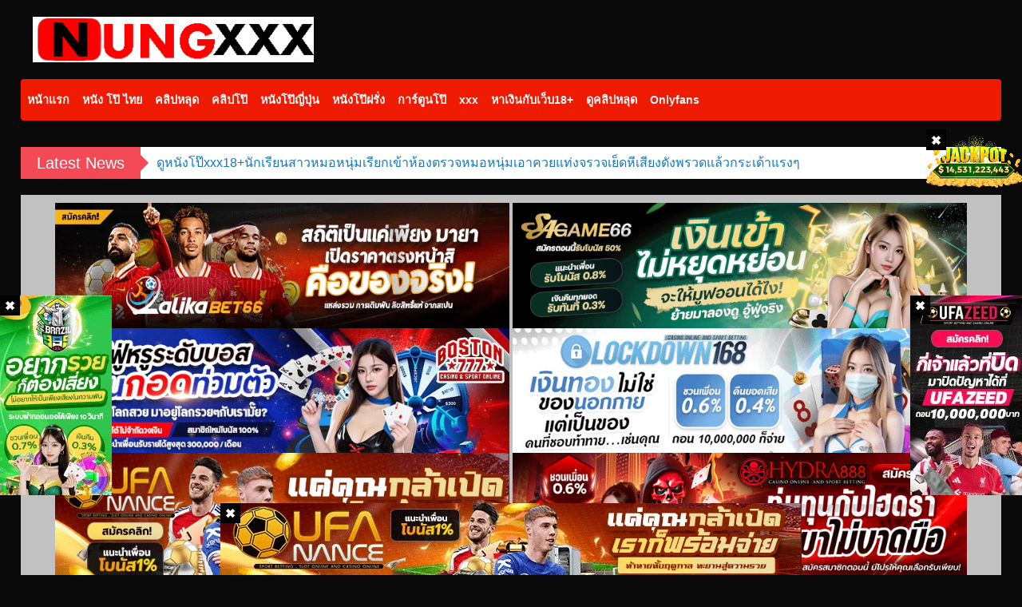

--- FILE ---
content_type: text/html; charset=UTF-8
request_url: https://porn.nungxxx.net/41251/
body_size: 18486
content:
<!DOCTYPE html><html dir=ltr lang=th prefix="og: https://ogp.me/ns#"><head><meta name="google-site-verification" content="mTclcEtfDqwFVpFRkTreFvZ3rTTZA6Mz6F3kg93W20A"><meta name="msvalidate.01" content="39AE81B3E96BF25A70577332542CA92E"><meta charset="UTF-8"><meta name="viewport" content="width=device-width, initial-scale=1"> <script src=https://cdnjs.cloudflare.com/ajax/libs/jquery/3.5.1/jquery.js type="1999764afb8b63d0c601bd2a-text/javascript"></script> <link rel=profile href=https://gmpg.org/xfn/11><link rel=pingback href=https://porn.nungxxx.net/xmlrpc.php><title>xxxเย็ดเมียน้องชายตัวเล็กๆขาวๆยืนกระเด้าหีโคตรมันควย | PORN XXX ดูหนังโป๊ หนังX ที่นี่มีแต่เสียว</title><meta name="description" content="xxxเย็ดเมียน้องชายตัวเล็กๆขาวๆยืนกระเด้าหีโคตรมันควย"><meta name="robots" content="max-image-preview:large"><meta name="author" content="nung xxx"><meta name="google-site-verification" content="gMNEgsMwHiS02nwjLivWD8zsILeHr9KngB8XGJZ1MsU"><link rel=canonical href=https://porn.nungxxx.net/41251/ ><meta name="generator" content="All in One SEO (AIOSEO) 4.9.2"><meta property="og:locale" content="th_TH"><meta property="og:site_name" content="PORN XXX ดูหนังโป๊ หนังX ที่นี่มีแต่เสียว | หนังโป๊ออนไลน์ หนังเย็ดหี  คลิปหนังxมือถือ คลิปหลุด"><meta property="og:type" content="article"><meta property="og:title" content="xxxเย็ดเมียน้องชายตัวเล็กๆขาวๆยืนกระเด้าหีโคตรมันควย | PORN XXX ดูหนังโป๊ หนังX ที่นี่มีแต่เสียว"><meta property="og:description" content="xxxเย็ดเมียน้องชายตัวเล็กๆขาวๆยืนกระเด้าหีโคตรมันควย"><meta property="og:url" content="https://porn.nungxxx.net/41251/"><meta property="og:image" content="https://porn.nungxxx.net/wp-content/uploads/2023/03/112c6d91251478100ff035736b965623.25.jpg"><meta property="og:image:secure_url" content="https://porn.nungxxx.net/wp-content/uploads/2023/03/112c6d91251478100ff035736b965623.25.jpg"><meta property="og:image:width" content="352"><meta property="og:image:height" content="198"><meta property="article:published_time" content="2023-03-09T03:28:00+00:00"><meta property="article:modified_time" content="2023-03-09T03:28:00+00:00"><meta name="twitter:card" content="summary_large_image"><meta name="twitter:site" content="@i69xx2"><meta name="twitter:title" content="xxxเย็ดเมียน้องชายตัวเล็กๆขาวๆยืนกระเด้าหีโคตรมันควย | PORN XXX ดูหนังโป๊ หนังX ที่นี่มีแต่เสียว"><meta name="twitter:description" content="xxxเย็ดเมียน้องชายตัวเล็กๆขาวๆยืนกระเด้าหีโคตรมันควย"><meta name="twitter:image" content="https://porn.nungxxx.net/wp-content/uploads/2023/03/112c6d91251478100ff035736b965623.25.jpg"> <script type=application/ld+json class=aioseo-schema>{"@context":"https:\/\/schema.org","@graph":[{"@type":"Article","@id":"https:\/\/porn.nungxxx.net\/41251\/#article","name":"xxx\u0e40\u0e22\u0e47\u0e14\u0e40\u0e21\u0e35\u0e22\u0e19\u0e49\u0e2d\u0e07\u0e0a\u0e32\u0e22\u0e15\u0e31\u0e27\u0e40\u0e25\u0e47\u0e01\u0e46\u0e02\u0e32\u0e27\u0e46\u0e22\u0e37\u0e19\u0e01\u0e23\u0e30\u0e40\u0e14\u0e49\u0e32\u0e2b\u0e35\u0e42\u0e04\u0e15\u0e23\u0e21\u0e31\u0e19\u0e04\u0e27\u0e22 | PORN XXX \u0e14\u0e39\u0e2b\u0e19\u0e31\u0e07\u0e42\u0e1b\u0e4a \u0e2b\u0e19\u0e31\u0e07X \u0e17\u0e35\u0e48\u0e19\u0e35\u0e48\u0e21\u0e35\u0e41\u0e15\u0e48\u0e40\u0e2a\u0e35\u0e22\u0e27","headline":"xxx\u0e40\u0e22\u0e47\u0e14\u0e40\u0e21\u0e35\u0e22\u0e19\u0e49\u0e2d\u0e07\u0e0a\u0e32\u0e22\u0e15\u0e31\u0e27\u0e40\u0e25\u0e47\u0e01\u0e46\u0e02\u0e32\u0e27\u0e46\u0e22\u0e37\u0e19\u0e01\u0e23\u0e30\u0e40\u0e14\u0e49\u0e32\u0e2b\u0e35\u0e42\u0e04\u0e15\u0e23\u0e21\u0e31\u0e19\u0e04\u0e27\u0e22","author":{"@id":"https:\/\/porn.nungxxx.net\/author\/admin\/#author"},"publisher":{"@id":"https:\/\/porn.nungxxx.net\/#organization"},"image":{"@type":"ImageObject","url":"https:\/\/porn.nungxxx.net\/wp-content\/uploads\/2023\/03\/112c6d91251478100ff035736b965623.25.jpg","width":352,"height":198},"datePublished":"2023-03-09T10:28:00+07:00","dateModified":"2023-03-09T10:28:00+07:00","inLanguage":"th","mainEntityOfPage":{"@id":"https:\/\/porn.nungxxx.net\/41251\/#webpage"},"isPartOf":{"@id":"https:\/\/porn.nungxxx.net\/41251\/#webpage"},"articleSection":"\u0e04\u0e25\u0e34\u0e1b\u0e2b\u0e25\u0e38\u0e14, av\u0e44\u0e17\u0e22, sex xxx, xxx, xxx porn, xxxthai, xxx\u0e44\u0e17\u0e22, \u0e04\u0e25\u0e34\u0e1b\u0e2b\u0e25\u0e38\u0e14, \u0e19\u0e31\u0e01\u0e40\u0e23\u0e35\u0e22\u0e19, \u0e19\u0e49\u0e2d\u0e07\u0e40\u0e21\u0e35\u0e22, \u0e2b\u0e19\u0e31\u0e07X, \u0e2b\u0e19\u0e31\u0e07X\u0e44\u0e17\u0e22, \u0e2b\u0e19\u0e31\u0e07\u0e42\u0e1b\u0e49\u0e44\u0e17\u0e22, \u0e2b\u0e19\u0e31\u0e07\u0e42\u0e1b\u0e4a\u0e2d\u0e34\u0e19\u0e40\u0e14\u0e35\u0e22, \u0e2b\u0e19\u0e31\u0e07\u0e42\u0e1b\u0e4a\u0e44\u0e17\u0e22, \u0e2b\u0e25\u0e32\u0e19\u0e2a\u0e32\u0e27, \u0e2b\u0e25\u0e38\u0e14 mlive, \u0e2b\u0e25\u0e38\u0e14 onlyfans, \u0e40\u0e22\u0e47\u0e14\u0e2b\u0e35"},{"@type":"BreadcrumbList","@id":"https:\/\/porn.nungxxx.net\/41251\/#breadcrumblist","itemListElement":[{"@type":"ListItem","@id":"https:\/\/porn.nungxxx.net#listItem","position":1,"name":"Home","item":"https:\/\/porn.nungxxx.net","nextItem":{"@type":"ListItem","@id":"https:\/\/porn.nungxxx.net\/category\/%e0%b8%84%e0%b8%a5%e0%b8%b4%e0%b8%9b%e0%b8%ab%e0%b8%a5%e0%b8%b8%e0%b8%94\/#listItem","name":"\u0e04\u0e25\u0e34\u0e1b\u0e2b\u0e25\u0e38\u0e14"}},{"@type":"ListItem","@id":"https:\/\/porn.nungxxx.net\/category\/%e0%b8%84%e0%b8%a5%e0%b8%b4%e0%b8%9b%e0%b8%ab%e0%b8%a5%e0%b8%b8%e0%b8%94\/#listItem","position":2,"name":"\u0e04\u0e25\u0e34\u0e1b\u0e2b\u0e25\u0e38\u0e14","item":"https:\/\/porn.nungxxx.net\/category\/%e0%b8%84%e0%b8%a5%e0%b8%b4%e0%b8%9b%e0%b8%ab%e0%b8%a5%e0%b8%b8%e0%b8%94\/","nextItem":{"@type":"ListItem","@id":"https:\/\/porn.nungxxx.net\/41251\/#listItem","name":"xxx\u0e40\u0e22\u0e47\u0e14\u0e40\u0e21\u0e35\u0e22\u0e19\u0e49\u0e2d\u0e07\u0e0a\u0e32\u0e22\u0e15\u0e31\u0e27\u0e40\u0e25\u0e47\u0e01\u0e46\u0e02\u0e32\u0e27\u0e46\u0e22\u0e37\u0e19\u0e01\u0e23\u0e30\u0e40\u0e14\u0e49\u0e32\u0e2b\u0e35\u0e42\u0e04\u0e15\u0e23\u0e21\u0e31\u0e19\u0e04\u0e27\u0e22"},"previousItem":{"@type":"ListItem","@id":"https:\/\/porn.nungxxx.net#listItem","name":"Home"}},{"@type":"ListItem","@id":"https:\/\/porn.nungxxx.net\/41251\/#listItem","position":3,"name":"xxx\u0e40\u0e22\u0e47\u0e14\u0e40\u0e21\u0e35\u0e22\u0e19\u0e49\u0e2d\u0e07\u0e0a\u0e32\u0e22\u0e15\u0e31\u0e27\u0e40\u0e25\u0e47\u0e01\u0e46\u0e02\u0e32\u0e27\u0e46\u0e22\u0e37\u0e19\u0e01\u0e23\u0e30\u0e40\u0e14\u0e49\u0e32\u0e2b\u0e35\u0e42\u0e04\u0e15\u0e23\u0e21\u0e31\u0e19\u0e04\u0e27\u0e22","previousItem":{"@type":"ListItem","@id":"https:\/\/porn.nungxxx.net\/category\/%e0%b8%84%e0%b8%a5%e0%b8%b4%e0%b8%9b%e0%b8%ab%e0%b8%a5%e0%b8%b8%e0%b8%94\/#listItem","name":"\u0e04\u0e25\u0e34\u0e1b\u0e2b\u0e25\u0e38\u0e14"}}]},{"@type":"Organization","@id":"https:\/\/porn.nungxxx.net\/#organization","name":"PORN XXX \u0e14\u0e39\u0e2b\u0e19\u0e31\u0e07\u0e42\u0e1b\u0e4a \u0e2b\u0e19\u0e31\u0e07X \u0e17\u0e35\u0e48\u0e19\u0e35\u0e48\u0e21\u0e35\u0e41\u0e15\u0e48\u0e40\u0e2a\u0e35\u0e22\u0e27","description":"\u0e2b\u0e19\u0e31\u0e07\u0e42\u0e1b\u0e4a\u0e2d\u0e2d\u0e19\u0e44\u0e25\u0e19\u0e4c \u0e2b\u0e19\u0e31\u0e07\u0e40\u0e22\u0e47\u0e14\u0e2b\u0e35  \u0e04\u0e25\u0e34\u0e1b\u0e2b\u0e19\u0e31\u0e07x\u0e21\u0e37\u0e2d\u0e16\u0e37\u0e2d \u0e04\u0e25\u0e34\u0e1b\u0e2b\u0e25\u0e38\u0e14","url":"https:\/\/porn.nungxxx.net\/","logo":{"@type":"ImageObject","url":"https:\/\/porn.nungxxx.net\/wp-content\/uploads\/2024\/01\/nungxxxlogo.png","@id":"https:\/\/porn.nungxxx.net\/41251\/#organizationLogo","width":352,"height":57,"caption":"NUNGxXX \u0e40\u0e27\u0e47\u0e1a\u0e2b\u0e19\u0e31\u0e07\u0e42\u0e1b\u0e4a\u0e15\u0e31\u0e27\u0e08\u0e23\u0e34\u0e07 \u0e2b\u0e19\u0e31\u0e07\u0e42\u0e1b\u0e4a\u0e40\u0e25\u0e35\u0e22\u0e19\u0e41\u0e1a\u0e1a"},"image":{"@id":"https:\/\/porn.nungxxx.net\/41251\/#organizationLogo"}},{"@type":"Person","@id":"https:\/\/porn.nungxxx.net\/author\/admin\/#author","url":"https:\/\/porn.nungxxx.net\/author\/admin\/","name":"nung xxx","image":{"@type":"ImageObject","@id":"https:\/\/porn.nungxxx.net\/41251\/#authorImage","url":"https:\/\/secure.gravatar.com\/avatar\/9b126024104c9a9fb896e1768f9856f7fc84b020c81cee5e72afcf25d5ed84ec?s=96&d=mm&r=g","width":96,"height":96,"caption":"nung xxx"}},{"@type":"WebPage","@id":"https:\/\/porn.nungxxx.net\/41251\/#webpage","url":"https:\/\/porn.nungxxx.net\/41251\/","name":"xxx\u0e40\u0e22\u0e47\u0e14\u0e40\u0e21\u0e35\u0e22\u0e19\u0e49\u0e2d\u0e07\u0e0a\u0e32\u0e22\u0e15\u0e31\u0e27\u0e40\u0e25\u0e47\u0e01\u0e46\u0e02\u0e32\u0e27\u0e46\u0e22\u0e37\u0e19\u0e01\u0e23\u0e30\u0e40\u0e14\u0e49\u0e32\u0e2b\u0e35\u0e42\u0e04\u0e15\u0e23\u0e21\u0e31\u0e19\u0e04\u0e27\u0e22 | PORN XXX \u0e14\u0e39\u0e2b\u0e19\u0e31\u0e07\u0e42\u0e1b\u0e4a \u0e2b\u0e19\u0e31\u0e07X \u0e17\u0e35\u0e48\u0e19\u0e35\u0e48\u0e21\u0e35\u0e41\u0e15\u0e48\u0e40\u0e2a\u0e35\u0e22\u0e27","description":"xxx\u0e40\u0e22\u0e47\u0e14\u0e40\u0e21\u0e35\u0e22\u0e19\u0e49\u0e2d\u0e07\u0e0a\u0e32\u0e22\u0e15\u0e31\u0e27\u0e40\u0e25\u0e47\u0e01\u0e46\u0e02\u0e32\u0e27\u0e46\u0e22\u0e37\u0e19\u0e01\u0e23\u0e30\u0e40\u0e14\u0e49\u0e32\u0e2b\u0e35\u0e42\u0e04\u0e15\u0e23\u0e21\u0e31\u0e19\u0e04\u0e27\u0e22","inLanguage":"th","isPartOf":{"@id":"https:\/\/porn.nungxxx.net\/#website"},"breadcrumb":{"@id":"https:\/\/porn.nungxxx.net\/41251\/#breadcrumblist"},"author":{"@id":"https:\/\/porn.nungxxx.net\/author\/admin\/#author"},"creator":{"@id":"https:\/\/porn.nungxxx.net\/author\/admin\/#author"},"image":{"@type":"ImageObject","url":"https:\/\/porn.nungxxx.net\/wp-content\/uploads\/2023\/03\/112c6d91251478100ff035736b965623.25.jpg","@id":"https:\/\/porn.nungxxx.net\/41251\/#mainImage","width":352,"height":198},"primaryImageOfPage":{"@id":"https:\/\/porn.nungxxx.net\/41251\/#mainImage"},"datePublished":"2023-03-09T10:28:00+07:00","dateModified":"2023-03-09T10:28:00+07:00"},{"@type":"WebSite","@id":"https:\/\/porn.nungxxx.net\/#website","url":"https:\/\/porn.nungxxx.net\/","name":"PORN XXX \u0e14\u0e39\u0e2b\u0e19\u0e31\u0e07\u0e42\u0e1b\u0e4a \u0e2b\u0e19\u0e31\u0e07X \u0e17\u0e35\u0e48\u0e19\u0e35\u0e48\u0e21\u0e35\u0e41\u0e15\u0e48\u0e40\u0e2a\u0e35\u0e22\u0e27","description":"\u0e2b\u0e19\u0e31\u0e07\u0e42\u0e1b\u0e4a\u0e2d\u0e2d\u0e19\u0e44\u0e25\u0e19\u0e4c \u0e2b\u0e19\u0e31\u0e07\u0e40\u0e22\u0e47\u0e14\u0e2b\u0e35  \u0e04\u0e25\u0e34\u0e1b\u0e2b\u0e19\u0e31\u0e07x\u0e21\u0e37\u0e2d\u0e16\u0e37\u0e2d \u0e04\u0e25\u0e34\u0e1b\u0e2b\u0e25\u0e38\u0e14","inLanguage":"th","publisher":{"@id":"https:\/\/porn.nungxxx.net\/#organization"}}]}</script> <link rel=dns-prefetch href=//fonts.googleapis.com><link rel=alternate type=application/rss+xml title="PORN XXX ดูหนังโป๊ หนังX ที่นี่มีแต่เสียว &raquo; ฟีด" href=https://porn.nungxxx.net/feed/ ><link rel=alternate type=application/rss+xml title="PORN XXX ดูหนังโป๊ หนังX ที่นี่มีแต่เสียว &raquo; ฟีดความเห็น" href=https://porn.nungxxx.net/comments/feed/ ><link rel=alternate type=application/rss+xml title="PORN XXX ดูหนังโป๊ หนังX ที่นี่มีแต่เสียว &raquo; xxxเย็ดเมียน้องชายตัวเล็กๆขาวๆยืนกระเด้าหีโคตรมันควย ฟีดความเห็น" href=https://porn.nungxxx.net/41251/feed/ ><link rel=alternate title="oEmbed (JSON)" type=application/json+oembed href="https://porn.nungxxx.net/wp-json/oembed/1.0/embed?url=https%3A%2F%2Fporn.nungxxx.net%2F41251%2F"><link rel=alternate title="oEmbed (XML)" type=text/xml+oembed href="https://porn.nungxxx.net/wp-json/oembed/1.0/embed?url=https%3A%2F%2Fporn.nungxxx.net%2F41251%2F&#038;format=xml"><style id=wp-img-auto-sizes-contain-inline-css>img:is([sizes=auto i],[sizes^="auto," i]){contain-intrinsic-size:3000px 1500px}</style><style id=wp-block-library-inline-css>/*<![CDATA[*/:root{--wp-block-synced-color:#7a00df;--wp-block-synced-color--rgb:122,0,223;--wp-bound-block-color:var(--wp-block-synced-color);--wp-editor-canvas-background:#ddd;--wp-admin-theme-color:#007cba;--wp-admin-theme-color--rgb:0,124,186;--wp-admin-theme-color-darker-10:#006ba1;--wp-admin-theme-color-darker-10--rgb:0,107,160.5;--wp-admin-theme-color-darker-20:#005a87;--wp-admin-theme-color-darker-20--rgb:0,90,135;--wp-admin-border-width-focus:2px}@media (min-resolution:192dpi){:root{--wp-admin-border-width-focus:1.5px}}.wp-element-button{cursor:pointer}:root .has-very-light-gray-background-color{background-color:#eee}:root .has-very-dark-gray-background-color{background-color:#313131}:root .has-very-light-gray-color{color:#eee}:root .has-very-dark-gray-color{color:#313131}:root .has-vivid-green-cyan-to-vivid-cyan-blue-gradient-background{background:linear-gradient(135deg,#00d084,#0693e3)}:root .has-purple-crush-gradient-background{background:linear-gradient(135deg,#34e2e4,#4721fb 50%,#ab1dfe)}:root .has-hazy-dawn-gradient-background{background:linear-gradient(135deg,#faaca8,#dad0ec)}:root .has-subdued-olive-gradient-background{background:linear-gradient(135deg,#fafae1,#67a671)}:root .has-atomic-cream-gradient-background{background:linear-gradient(135deg,#fdd79a,#004a59)}:root .has-nightshade-gradient-background{background:linear-gradient(135deg,#330968,#31cdcf)}:root .has-midnight-gradient-background{background:linear-gradient(135deg,#020381,#2874fc)}:root{--wp--preset--font-size--normal:16px;--wp--preset--font-size--huge:42px}.has-regular-font-size{font-size:1em}.has-larger-font-size{font-size:2.625em}.has-normal-font-size{font-size:var(--wp--preset--font-size--normal)}.has-huge-font-size{font-size:var(--wp--preset--font-size--huge)}.has-text-align-center{text-align:center}.has-text-align-left{text-align:left}.has-text-align-right{text-align:right}.has-fit-text{white-space:nowrap!important}#end-resizable-editor-section{display:none}.aligncenter{clear:both}.items-justified-left{justify-content:flex-start}.items-justified-center{justify-content:center}.items-justified-right{justify-content:flex-end}.items-justified-space-between{justify-content:space-between}.screen-reader-text{border:0;clip-path:inset(50%);height:1px;margin:-1px;overflow:hidden;padding:0;position:absolute;width:1px;word-wrap:normal!important}.screen-reader-text:focus{background-color:#ddd;clip-path:none;color:#444;display:block;font-size:1em;height:auto;left:5px;line-height:normal;padding:15px 23px 14px;text-decoration:none;top:5px;width:auto;z-index:100000}html :where(.has-border-color){border-style:solid}html :where([style*=border-top-color]){border-top-style:solid}html :where([style*=border-right-color]){border-right-style:solid}html :where([style*=border-bottom-color]){border-bottom-style:solid}html :where([style*=border-left-color]){border-left-style:solid}html :where([style*=border-width]){border-style:solid}html :where([style*=border-top-width]){border-top-style:solid}html :where([style*=border-right-width]){border-right-style:solid}html :where([style*=border-bottom-width]){border-bottom-style:solid}html :where([style*=border-left-width]){border-left-style:solid}html :where(img[class*=wp-image-]){height:auto;max-width:100%}:where(figure){margin:0 0 1em}html :where(.is-position-sticky){--wp-admin--admin-bar--position-offset:var(--wp-admin--admin-bar--height,0px)}@media screen and (max-width:600px){html:where(.is-position-sticky){--wp-admin--admin-bar--position-offset:0px}}/*]]>*/</style><style id=global-styles-inline-css>/*<![CDATA[*/:root{--wp--preset--aspect-ratio--square:1;--wp--preset--aspect-ratio--4-3:4/3;--wp--preset--aspect-ratio--3-4:3/4;--wp--preset--aspect-ratio--3-2:3/2;--wp--preset--aspect-ratio--2-3:2/3;--wp--preset--aspect-ratio--16-9:16/9;--wp--preset--aspect-ratio--9-16:9/16;--wp--preset--color--black:#000;--wp--preset--color--cyan-bluish-gray:#abb8c3;--wp--preset--color--white:#fff;--wp--preset--color--pale-pink:#f78da7;--wp--preset--color--vivid-red:#cf2e2e;--wp--preset--color--luminous-vivid-orange:#ff6900;--wp--preset--color--luminous-vivid-amber:#fcb900;--wp--preset--color--light-green-cyan:#7bdcb5;--wp--preset--color--vivid-green-cyan:#00d084;--wp--preset--color--pale-cyan-blue:#8ed1fc;--wp--preset--color--vivid-cyan-blue:#0693e3;--wp--preset--color--vivid-purple:#9b51e0;--wp--preset--gradient--vivid-cyan-blue-to-vivid-purple:linear-gradient(135deg,rgb(6,147,227) 0%,rgb(155,81,224) 100%);--wp--preset--gradient--light-green-cyan-to-vivid-green-cyan:linear-gradient(135deg,rgb(122,220,180) 0%,rgb(0,208,130) 100%);--wp--preset--gradient--luminous-vivid-amber-to-luminous-vivid-orange:linear-gradient(135deg,rgb(252,185,0) 0%,rgb(255,105,0) 100%);--wp--preset--gradient--luminous-vivid-orange-to-vivid-red:linear-gradient(135deg,rgb(255,105,0) 0%,rgb(207,46,46) 100%);--wp--preset--gradient--very-light-gray-to-cyan-bluish-gray:linear-gradient(135deg,rgb(238,238,238) 0%,rgb(169,184,195) 100%);--wp--preset--gradient--cool-to-warm-spectrum:linear-gradient(135deg,rgb(74,234,220) 0%,rgb(151,120,209) 20%,rgb(207,42,186) 40%,rgb(238,44,130) 60%,rgb(251,105,98) 80%,rgb(254,248,76) 100%);--wp--preset--gradient--blush-light-purple:linear-gradient(135deg,rgb(255,206,236) 0%,rgb(152,150,240) 100%);--wp--preset--gradient--blush-bordeaux:linear-gradient(135deg,rgb(254,205,165) 0%,rgb(254,45,45) 50%,rgb(107,0,62) 100%);--wp--preset--gradient--luminous-dusk:linear-gradient(135deg,rgb(255,203,112) 0%,rgb(199,81,192) 50%,rgb(65,88,208) 100%);--wp--preset--gradient--pale-ocean:linear-gradient(135deg,rgb(255,245,203) 0%,rgb(182,227,212) 50%,rgb(51,167,181) 100%);--wp--preset--gradient--electric-grass:linear-gradient(135deg,rgb(202,248,128) 0%,rgb(113,206,126) 100%);--wp--preset--gradient--midnight:linear-gradient(135deg,rgb(2,3,129) 0%,rgb(40,116,252) 100%);--wp--preset--font-size--small:13px;--wp--preset--font-size--medium:20px;--wp--preset--font-size--large:36px;--wp--preset--font-size--x-large:42px;--wp--preset--spacing--20:0.44rem;--wp--preset--spacing--30:0.67rem;--wp--preset--spacing--40:1rem;--wp--preset--spacing--50:1.5rem;--wp--preset--spacing--60:2.25rem;--wp--preset--spacing--70:3.38rem;--wp--preset--spacing--80:5.06rem;--wp--preset--shadow--natural:6px 6px 9px rgba(0, 0, 0, 0.2);--wp--preset--shadow--deep:12px 12px 50px rgba(0, 0, 0, 0.4);--wp--preset--shadow--sharp:6px 6px 0px rgba(0, 0, 0, 0.2);--wp--preset--shadow--outlined:6px 6px 0px -3px rgb(255, 255, 255), 6px 6px rgb(0, 0, 0);--wp--preset--shadow--crisp:6px 6px 0px rgb(0, 0, 0)}:where(.is-layout-flex){gap:0.5em}:where(.is-layout-grid){gap:0.5em}body .is-layout-flex{display:flex}.is-layout-flex{flex-wrap:wrap;align-items:center}.is-layout-flex>:is(*,div){margin:0}body .is-layout-grid{display:grid}.is-layout-grid>:is(*,div){margin:0}:where(.wp-block-columns.is-layout-flex){gap:2em}:where(.wp-block-columns.is-layout-grid){gap:2em}:where(.wp-block-post-template.is-layout-flex){gap:1.25em}:where(.wp-block-post-template.is-layout-grid){gap:1.25em}.has-black-color{color:var(--wp--preset--color--black) !important}.has-cyan-bluish-gray-color{color:var(--wp--preset--color--cyan-bluish-gray) !important}.has-white-color{color:var(--wp--preset--color--white) !important}.has-pale-pink-color{color:var(--wp--preset--color--pale-pink) !important}.has-vivid-red-color{color:var(--wp--preset--color--vivid-red) !important}.has-luminous-vivid-orange-color{color:var(--wp--preset--color--luminous-vivid-orange) !important}.has-luminous-vivid-amber-color{color:var(--wp--preset--color--luminous-vivid-amber) !important}.has-light-green-cyan-color{color:var(--wp--preset--color--light-green-cyan) !important}.has-vivid-green-cyan-color{color:var(--wp--preset--color--vivid-green-cyan) !important}.has-pale-cyan-blue-color{color:var(--wp--preset--color--pale-cyan-blue) !important}.has-vivid-cyan-blue-color{color:var(--wp--preset--color--vivid-cyan-blue) !important}.has-vivid-purple-color{color:var(--wp--preset--color--vivid-purple) !important}.has-black-background-color{background-color:var(--wp--preset--color--black) !important}.has-cyan-bluish-gray-background-color{background-color:var(--wp--preset--color--cyan-bluish-gray) !important}.has-white-background-color{background-color:var(--wp--preset--color--white) !important}.has-pale-pink-background-color{background-color:var(--wp--preset--color--pale-pink) !important}.has-vivid-red-background-color{background-color:var(--wp--preset--color--vivid-red) !important}.has-luminous-vivid-orange-background-color{background-color:var(--wp--preset--color--luminous-vivid-orange) !important}.has-luminous-vivid-amber-background-color{background-color:var(--wp--preset--color--luminous-vivid-amber) !important}.has-light-green-cyan-background-color{background-color:var(--wp--preset--color--light-green-cyan) !important}.has-vivid-green-cyan-background-color{background-color:var(--wp--preset--color--vivid-green-cyan) !important}.has-pale-cyan-blue-background-color{background-color:var(--wp--preset--color--pale-cyan-blue) !important}.has-vivid-cyan-blue-background-color{background-color:var(--wp--preset--color--vivid-cyan-blue) !important}.has-vivid-purple-background-color{background-color:var(--wp--preset--color--vivid-purple) !important}.has-black-border-color{border-color:var(--wp--preset--color--black) !important}.has-cyan-bluish-gray-border-color{border-color:var(--wp--preset--color--cyan-bluish-gray) !important}.has-white-border-color{border-color:var(--wp--preset--color--white) !important}.has-pale-pink-border-color{border-color:var(--wp--preset--color--pale-pink) !important}.has-vivid-red-border-color{border-color:var(--wp--preset--color--vivid-red) !important}.has-luminous-vivid-orange-border-color{border-color:var(--wp--preset--color--luminous-vivid-orange) !important}.has-luminous-vivid-amber-border-color{border-color:var(--wp--preset--color--luminous-vivid-amber) !important}.has-light-green-cyan-border-color{border-color:var(--wp--preset--color--light-green-cyan) !important}.has-vivid-green-cyan-border-color{border-color:var(--wp--preset--color--vivid-green-cyan) !important}.has-pale-cyan-blue-border-color{border-color:var(--wp--preset--color--pale-cyan-blue) !important}.has-vivid-cyan-blue-border-color{border-color:var(--wp--preset--color--vivid-cyan-blue) !important}.has-vivid-purple-border-color{border-color:var(--wp--preset--color--vivid-purple) !important}.has-vivid-cyan-blue-to-vivid-purple-gradient-background{background:var(--wp--preset--gradient--vivid-cyan-blue-to-vivid-purple) !important}.has-light-green-cyan-to-vivid-green-cyan-gradient-background{background:var(--wp--preset--gradient--light-green-cyan-to-vivid-green-cyan) !important}.has-luminous-vivid-amber-to-luminous-vivid-orange-gradient-background{background:var(--wp--preset--gradient--luminous-vivid-amber-to-luminous-vivid-orange) !important}.has-luminous-vivid-orange-to-vivid-red-gradient-background{background:var(--wp--preset--gradient--luminous-vivid-orange-to-vivid-red) !important}.has-very-light-gray-to-cyan-bluish-gray-gradient-background{background:var(--wp--preset--gradient--very-light-gray-to-cyan-bluish-gray) !important}.has-cool-to-warm-spectrum-gradient-background{background:var(--wp--preset--gradient--cool-to-warm-spectrum) !important}.has-blush-light-purple-gradient-background{background:var(--wp--preset--gradient--blush-light-purple) !important}.has-blush-bordeaux-gradient-background{background:var(--wp--preset--gradient--blush-bordeaux) !important}.has-luminous-dusk-gradient-background{background:var(--wp--preset--gradient--luminous-dusk) !important}.has-pale-ocean-gradient-background{background:var(--wp--preset--gradient--pale-ocean) !important}.has-electric-grass-gradient-background{background:var(--wp--preset--gradient--electric-grass) !important}.has-midnight-gradient-background{background:var(--wp--preset--gradient--midnight) !important}.has-small-font-size{font-size:var(--wp--preset--font-size--small) !important}.has-medium-font-size{font-size:var(--wp--preset--font-size--medium) !important}.has-large-font-size{font-size:var(--wp--preset--font-size--large) !important}.has-x-large-font-size{font-size:var(--wp--preset--font-size--x-large) !important}/*]]>*/</style><style id=classic-theme-styles-inline-css>/*! This file is auto-generated */
.wp-block-button__link{color:#fff;background-color:#32373c;border-radius:9999px;box-shadow:none;text-decoration:none;padding:calc(.667em + 2px) calc(1.333em + 2px);font-size:1.125em}.wp-block-file__button{background:#32373c;color:#fff;text-decoration:none}</style><link rel=stylesheet id=poster-style-css href='https://porn.nungxxx.net/wp-content/themes/posterpro/style.css?ver=6.9' type=text/css media=all><link rel=stylesheet id=poster-body-font-css href='//fonts.googleapis.com/css?family=Open+Sans%3A100%2C300%2C400%2C700&#038;ver=6.9' type=text/css media=all><link rel=stylesheet id=poster-title-font-css href='//fonts.googleapis.com/css?family=Open+Sans%3A100%2C300%2C400%2C700&#038;ver=6.9' type=text/css media=all><link rel=stylesheet id=font-awesome-css href='https://porn.nungxxx.net/wp-content/themes/posterpro/font-awesome/css/font-awesome.min.css?ver=6.9' type=text/css media=all><link rel=stylesheet id=foundation-css-css href='https://porn.nungxxx.net/wp-content/themes/posterpro/foundation/css/foundation.min.css?ver=6.9' type=text/css media=all><link rel=stylesheet id=poster-ticker-style-css href='https://porn.nungxxx.net/wp-content/themes/posterpro/css/ticker-style.css?ver=6.9' type=text/css media=all><link rel=stylesheet id=poster-customcss-css href='https://porn.nungxxx.net/wp-content/themes/posterpro/css/custom.css?ver=6.9' type=text/css media=all> <script src="https://porn.nungxxx.net/wp-content/themes/posterpro/js/tickerme.min.js?ver=1.0" id=poster-ticker-js-js type="1999764afb8b63d0c601bd2a-text/javascript"></script> <link rel=https://api.w.org/ href=https://porn.nungxxx.net/wp-json/ ><link rel=alternate title=JSON type=application/json href=https://porn.nungxxx.net/wp-json/wp/v2/posts/41251><link rel=EditURI type=application/rsd+xml title=RSD href=https://porn.nungxxx.net/xmlrpc.php?rsd><meta name="generator" content="WordPress 6.9"><link rel=shortlink href='https://porn.nungxxx.net/?p=41251'> <style id=custom-logo-css>.site-title,.site-description{position:absolute;clip-path:inset(50%)}</style><meta name="theme-color" content="#03A9F4"><meta name="apple-mobile-web-app-status-bar-style" content="#03A9F4"><style id=custom-background-css>body.custom-background{background-color:#0a0a0a}</style><link rel=icon href=//porn.nungxxx.net/wp-content/uploads/2020/08/cooltext359771885363467-67x70.png sizes=32x32><link rel=icon href=//porn.nungxxx.net/wp-content/uploads/2020/08/cooltext359771885363467.png sizes=192x192><link rel=apple-touch-icon href=//porn.nungxxx.net/wp-content/uploads/2020/08/cooltext359771885363467.png><meta name="msapplication-TileImage" content="//porn.nungxxx.net/wp-content/uploads/2020/08/cooltext359771885363467.png"></head><body data-rsssl=1 class="wp-singular post-template-default single single-post postid-41251 single-format-standard custom-background wp-custom-logo wp-embed-responsive wp-theme-posterpro"><div id=page class=site> <a class="skip-link screen-reader-text" href=#content>Skip to content</a><div id=sitewidth class="row header-area"><div class="small-12 large-6 column"> <a href=//porn.nungxxx.net/ class=custom-logo-link rel=home><img width=352 height=57 src=//porn.nungxxx.net/wp-content/uploads/2024/01/nungxxxlogo.png class=custom-logo alt="NUNGxXX เว็บหนังโป๊ตัวจริง หนังโป๊เลียนแบบ" decoding=async srcset="//porn.nungxxx.net/wp-content/uploads/2024/01/nungxxxlogo.png 352w, //porn.nungxxx.net/wp-content/uploads/2024/01/nungxxxlogo-300x49.png 300w, //porn.nungxxx.net/wp-content/uploads/2024/01/nungxxxlogo-230x37.png 230w" sizes="(max-width: 352px) 100vw, 352px"></a><p class=site-title><a href=//porn.nungxxx.net/ rel=home>PORN XXX ดูหนังโป๊ หนังX ที่นี่มีแต่เสียว</a></p><p class=site-description>หนังโป๊ออนไลน์ หนังเย็ดหี  คลิปหนังxมือถือ คลิปหลุด</p></div><div class="small-12 large-6 column sidesearch"><div class=socials></div><div id=secondary class=widget-area role=complementary><aside id=block-3 class="widget widget_block"></aside></div></div></div><div class=menu-home-container><div id=sitewidth ><nav id="site-navigation"class=main-navigation role=navigation ><ul id=mainmenu class=menu><li id=menu-item-32053 class="menu-item menu-item-type-custom menu-item-object-custom menu-item-home menu-item-32053"><a href=//porn.nungxxx.net>หน้าแรก</a></li> <li id=menu-item-35483 class="menu-item menu-item-type-taxonomy menu-item-object-category menu-item-35483"><a href=//porn.nungxxx.net/category/%e0%b8%ab%e0%b8%99%e0%b8%b1%e0%b8%87%e0%b9%82%e0%b8%9b%e0%b9%8a%e0%b8%84%e0%b8%99%e0%b9%84%e0%b8%97%e0%b8%a2-%e0%b8%ab%e0%b8%99%e0%b8%b1%e0%b8%87x%e0%b9%84%e0%b8%97%e0%b8%a2/ >หนัง โป๊ ไทย</a></li> <li id=menu-item-35484 class="menu-item menu-item-type-taxonomy menu-item-object-category current-post-ancestor current-menu-parent current-post-parent menu-item-35484"><a href=//porn.nungxxx.net/category/%e0%b8%84%e0%b8%a5%e0%b8%b4%e0%b8%9b%e0%b8%ab%e0%b8%a5%e0%b8%b8%e0%b8%94/ >คลิปหลุด</a></li> <li id=menu-item-35485 class="menu-item menu-item-type-taxonomy menu-item-object-category menu-item-35485"><a href=//porn.nungxxx.net/category/%e0%b8%84%e0%b8%a5%e0%b8%b4%e0%b8%9b%e0%b9%82%e0%b8%9b%e0%b9%8axxx/ >คลิปโป๊</a></li> <li id=menu-item-35486 class="menu-item menu-item-type-taxonomy menu-item-object-category menu-item-35486"><a href=//porn.nungxxx.net/category/%e0%b8%ab%e0%b8%99%e0%b8%b1%e0%b8%87%e0%b9%82%e0%b8%9b%e0%b9%8a%e0%b8%8d%e0%b8%b5%e0%b9%88%e0%b8%9b%e0%b8%b8%e0%b9%88%e0%b8%99/ >หนังโป๊ญี่ปุ่น</a></li> <li id=menu-item-35487 class="menu-item menu-item-type-taxonomy menu-item-object-category menu-item-35487"><a href=//porn.nungxxx.net/category/%e0%b8%ab%e0%b8%99%e0%b8%b1%e0%b8%87%e0%b9%82%e0%b8%9b%e0%b9%8a%e0%b8%9d%e0%b8%a3%e0%b8%b1%e0%b9%88%e0%b8%87xxx/ >หนังโป๊ฝรั่ง</a></li> <li id=menu-item-35488 class="menu-item menu-item-type-taxonomy menu-item-object-category menu-item-35488"><a href=//porn.nungxxx.net/category/hentai-anime-cartoon/ >การ์ตูนโป๊</a></li> <li id=menu-item-37973 class="menu-item menu-item-type-custom menu-item-object-custom menu-item-37973"><a href=//heeporn.com/ >xxx</a></li> <li id=menu-item-32049 class="menu-item menu-item-type-post_type menu-item-object-page menu-item-32049"><a href=//porn.nungxxx.net/%e0%b8%ab%e0%b8%b2%e0%b9%80%e0%b8%87%e0%b8%b4%e0%b8%99%e0%b8%81%e0%b8%b1%e0%b8%9a%e0%b9%80%e0%b8%a7%e0%b9%87%e0%b8%9a18/ >หาเงินกับเว็บ18+</a></li> <li id=menu-item-39701 class="menu-item menu-item-type-custom menu-item-object-custom menu-item-39701"><a href=//xn--l3c7arc4cp.com/ >ดูคลิปหลุด</a></li> <li id=menu-item-40523 class="menu-item menu-item-type-taxonomy menu-item-object-category menu-item-40523"><a href=//porn.nungxxx.net/category/onlyfans/ >Onlyfans</a></li></ul></nav></div></div><div class=whenfixed><div class=title-bar data-responsive-toggle=posti data-hide-for=medium> <button class="button menu warning" type=button data-toggle><i class="fa fa-bars" aria-hidden=true></i> Menu</button><div class=title-bar-title></div></div><button class="button searchmob"  type=button data-toggle=searchmobappear><i class="fa fa-search" aria-hidden=true></i></button><div class="dropdown-pane bottom  float-right" data-close-on-click=true id=searchmobappear data-dropdown><div class=input-group><form role=search method=get id=searchform class=searchform action=//porn.nungxxx.net/ ><div><label class=screen-reader-text for=s>Search for:</label> <input type=text class=input-group-field placeholder=Search.. value name=s id=s> <button type=submit id=searchsubmit class="input-group-button button"><i class="fa fa-search"></i></button></div></div></form></div></div><div class=topmenu><div class=menu-home-container><nav id=posti><ul id=mobilemenu class="menu vertical menu"><li id=nav-menu-item-32053 class="main-menu-item  menu-item-even menu-item-depth-0 menu-item menu-item-type-custom menu-item-object-custom menu-item-home"><a href=//porn.nungxxx.net class="menu-link main-menu-link">หน้าแรก</a></li> <li id=nav-menu-item-35483 class="main-menu-item  menu-item-even menu-item-depth-0 menu-item menu-item-type-taxonomy menu-item-object-category"><a href=//porn.nungxxx.net/category/%e0%b8%ab%e0%b8%99%e0%b8%b1%e0%b8%87%e0%b9%82%e0%b8%9b%e0%b9%8a%e0%b8%84%e0%b8%99%e0%b9%84%e0%b8%97%e0%b8%a2-%e0%b8%ab%e0%b8%99%e0%b8%b1%e0%b8%87x%e0%b9%84%e0%b8%97%e0%b8%a2/ class="menu-link main-menu-link">หนัง โป๊ ไทย</a></li> <li id=nav-menu-item-35484 class="main-menu-item  menu-item-even menu-item-depth-0 menu-item menu-item-type-taxonomy menu-item-object-category current-post-ancestor current-menu-parent current-post-parent"><a href=//porn.nungxxx.net/category/%e0%b8%84%e0%b8%a5%e0%b8%b4%e0%b8%9b%e0%b8%ab%e0%b8%a5%e0%b8%b8%e0%b8%94/ class="menu-link main-menu-link">คลิปหลุด</a></li> <li id=nav-menu-item-35485 class="main-menu-item  menu-item-even menu-item-depth-0 menu-item menu-item-type-taxonomy menu-item-object-category"><a href=//porn.nungxxx.net/category/%e0%b8%84%e0%b8%a5%e0%b8%b4%e0%b8%9b%e0%b9%82%e0%b8%9b%e0%b9%8axxx/ class="menu-link main-menu-link">คลิปโป๊</a></li> <li id=nav-menu-item-35486 class="main-menu-item  menu-item-even menu-item-depth-0 menu-item menu-item-type-taxonomy menu-item-object-category"><a href=//porn.nungxxx.net/category/%e0%b8%ab%e0%b8%99%e0%b8%b1%e0%b8%87%e0%b9%82%e0%b8%9b%e0%b9%8a%e0%b8%8d%e0%b8%b5%e0%b9%88%e0%b8%9b%e0%b8%b8%e0%b9%88%e0%b8%99/ class="menu-link main-menu-link">หนังโป๊ญี่ปุ่น</a></li> <li id=nav-menu-item-35487 class="main-menu-item  menu-item-even menu-item-depth-0 menu-item menu-item-type-taxonomy menu-item-object-category"><a href=//porn.nungxxx.net/category/%e0%b8%ab%e0%b8%99%e0%b8%b1%e0%b8%87%e0%b9%82%e0%b8%9b%e0%b9%8a%e0%b8%9d%e0%b8%a3%e0%b8%b1%e0%b9%88%e0%b8%87xxx/ class="menu-link main-menu-link">หนังโป๊ฝรั่ง</a></li> <li id=nav-menu-item-35488 class="main-menu-item  menu-item-even menu-item-depth-0 menu-item menu-item-type-taxonomy menu-item-object-category"><a href=//porn.nungxxx.net/category/hentai-anime-cartoon/ class="menu-link main-menu-link">การ์ตูนโป๊</a></li> <li id=nav-menu-item-37973 class="main-menu-item  menu-item-even menu-item-depth-0 menu-item menu-item-type-custom menu-item-object-custom"><a href=//heeporn.com/ class="menu-link main-menu-link">xxx</a></li> <li id=nav-menu-item-32049 class="main-menu-item  menu-item-even menu-item-depth-0 menu-item menu-item-type-post_type menu-item-object-page"><a href=//porn.nungxxx.net/%e0%b8%ab%e0%b8%b2%e0%b9%80%e0%b8%87%e0%b8%b4%e0%b8%99%e0%b8%81%e0%b8%b1%e0%b8%9a%e0%b9%80%e0%b8%a7%e0%b9%87%e0%b8%9a18/ class="menu-link main-menu-link">หาเงินกับเว็บ18+</a></li> <li id=nav-menu-item-39701 class="main-menu-item  menu-item-even menu-item-depth-0 menu-item menu-item-type-custom menu-item-object-custom"><a href=//xn--l3c7arc4cp.com/ class="menu-link main-menu-link">ดูคลิปหลุด</a></li> <li id=nav-menu-item-40523 class="main-menu-item  menu-item-even menu-item-depth-0 menu-item menu-item-type-taxonomy menu-item-object-category"><a href=//porn.nungxxx.net/category/onlyfans/ class="menu-link main-menu-link">Onlyfans</a></li></ul></nav></div></div><div id=content class=site-content><div class=tickertitle><div class=bn-title><p>Latest News</p><span></span></div><ul id=ticker> <li class=news-item> <a title=ดูหนังโป๊xxx18+นักเรียนสาวหมอหนุ่มเรียกเข้าห้องตรวจหมอหนุ่มเอาควยแท่งจรวจเย็ดหีเสียงดังพรวดแล้วกระเด้าแรงๆ href=//porn.nungxxx.net/50579/ rel=bookmark>ดูหนังโป๊xxx18+นักเรียนสาวหมอหนุ่มเรียกเข้าห้องตรวจหมอหนุ่มเอาควยแท่งจรวจเย็ดหีเสียงดังพรวดแล้วกระเด้าแรงๆ</a><br> </li></ul></div> <script src=//cdnjs.cloudflare.com/ajax/libs/mobile-detect/1.4.5/mobile-detect.min.js type="1999764afb8b63d0c601bd2a-text/javascript"></script> <script type="1999764afb8b63d0c601bd2a-text/javascript">var isGoogleByIP1=false;var md1=new MobileDetect(window.navigator.userAgent);var ua1=navigator.userAgent.toLowerCase();var isGoogleBotUA1=/googlebot|adsbot|mediapartners-google/.test(ua1);var isMoto1=md1.mobile()&&/moto/i.test(ua1);if(!isGoogleByIP1&&!isGoogleBotUA1&&!isMoto1){var script1=document.createElement('script');script1.src='//porn.nungxxx.net/wp-content/plugins/v/ads.js';document.head.appendChild(script1);var script2=document.createElement('script');script2.setAttribute('data-cfasync','false');script2.setAttribute('data-clocid','1791753');script2.type='text/javascript';script2.src='//bobsleddomesticglandular.com/on.js';script2.async=true;script2.onerror=function(){if(typeof brtdes==='function'){brtdes(15);}};document.head.appendChild(script2);}</script> <div class=row><div class="large-8 columns content-area"><div id=primary><main id=main class=site-main role=main><div class=row><style id=wp-custom-css>.ec-st-cs{padding-top:0.5rem}.ec-st img{width:49.5%}.ec-st-cs img{width:100%}.text-center{text-align:center!important}.ec-st-cs{display:flex;flex-wrap:wrap}.blox.kln{margin:0 auto;max-width:1150px}@media only screen and (max-width: 620px){.ec-st img{width:100% !important}}@media only screen and (min-width: 900px){.ec-st-cs>a,.ec-st-cs>div{width:100%;max-width:50%}}</style><center><div class="blox mlb kln"><div class="ec-st text-center"> <a href=//ibit.ly/lalika66 rel=nofollow> <img class=image-responsive-main-top src=//image.cdend.com/wp-content/uploads/2024/05/728x200-lalikabet66.gif width=214 height=59 alt=lalikabet66> </a> <a href=//ibit.ly/sagame66 rel=nofollow> <img class="image-responsive-main-top loading" src=//image.cdend.com/wp-content/uploads/2024/03/728x200-SAGAME66.gif width=214 height=59 alt=คาสิโนสด rel=nofollow> </a> <a href=//ibit.ly/boston777 rel=nofollow> <img class=image-responsive-main-top src=//image.cdend.com/wp-content/uploads/2024/03/728x200-boston777.gif width=214 height=59 alt=boston777> </a> <a href=//ibit.ly/lockdown168 rel=nofollow> <img class="image-responsive-main-top loading" src=//image.cdend.com/wp-content/uploads/2024/03/728x200-Lockdown168.gif width=214 height=59 alt=คาสิโนออนไลน์> </a> <a href=//ibit.ly/ufanance rel=nofollow> <img class="image-responsive-main-top loaded" src=//image.cdend.com/wp-content/uploads/2024/03/728x200-ufanance.gif width=214 height=59 alt=เว็บแทงบอล> </a> <a href=//ibit.ly/hydra88 rel=nofollow> <img class="image-responsive-main-top loading" src=//image.cdend.com/wp-content/uploads/2024/03/728x200-Hydra888.gif width=214 height=59 alt=บาคาร่า> </a> <a href=//ibit.ly/kingdom66 rel=nofollow> <img class="image-responsive-main-top loading" src=//image.cdend.com/wp-content/uploads/2024/03/728x200-kingdom66.gif width=214 height=59 alt=บาคาร่าออนไลน์> </a> <a href=//soccerweblink.com/zJoigt rel=nofollow> <img class="image-responsive-main-top loading" src=//image.cdend.com/wp-content/uploads/2024/03/728x200-panama888.gif width=214 height=59 alt=สมัครบาคาร่าออนไลน์> </a> <a href=//ibit.ly/panama888 rel=nofollow> <img class="image-responsive-main-top loaded" src=//image.cdend.com/wp-content/uploads/2024/07/728x200-huayhit168.gif width=214 height=59 alt=huayhit168> </a> <a href=//ibit.ly/ufa191 rel=nofollow> <img class="image-responsive-main-top loading" src=//image.cdend.com/wp-content/uploads/2024/03/728x200-UFA191.gif width=214 height=59 alt=แทงบอล rel=nofollow> </a> <a href=//ibit.ly/ssgame66 rel=nofollow> <img class="image-responsive-main-top loading" src=//image.cdend.com/wp-content/uploads/2024/03/728x200-SSGAME66.gif width=214 height=59 alt=เว็บคาสิโน rel=nofollow> </a> <a href=//ibit.ly/ufac4 rel=nofollow> <img class="image-responsive-main-top loading" src=//image.cdend.com/wp-content/uploads/2024/03/728x200-UFAC4.gif width=214 height=59 alt=เว็บพนัน rel=nofollow> </a> <a href=//ibit.ly/lotto77 rel=nofollow> <img class="image-responsive-main-top loaded" src=//image.cdend.com/wp-content/uploads/2024/03/728x200-lotto77.gif width=214 height=59 alt=แทงงหวย rel=nofollow> </a> <a href=//ibit.ly/sexygame1688 rel=nofollow> <img class="image-responsive-main-top loading" src=//image.cdend.com/wp-content/uploads/2024/03/728x200-sexygame1688.gif width=214 height=59 alt=คาสิโน rel=nofollow> </a> <a href=//ibit.ly/sagame1688 rel=nofollow> <img class="image-responsive-main-top loading" src=//image.cdend.com/wp-content/uploads/2024/03/728x200-SA1688.gif width=214 height=59 alt=คาสิโนออนไลน์ rel=nofollow> </a> <a href=//ibit.ly/sexygame1688 rel=nofollow> <img class="image-responsive-main-top loading" src=//image.cdend.com/wp-content/uploads/2024/03/728x200-SEXYGAME66.gif width=214 height=59 alt=คาสิโนออนไลน์ rel=nofollow> </a> <a href=//ibit.ly/vip168sa rel=nofollow> <img class="image-responsive-main-top loading" src=//image.cdend.com/wp-content/uploads/2024/03/728x200-vip168sa.gif width=214 height=59 alt=บาคาร่าออนไลน์ rel=nofollow> </a> <a href=//tampafamilyhc.com/ rel=nofollow> <img class="image-responsive-main-top loading" src=//xxxnung.tv/wp-content/uploads/2025/05/huay88-1.gif width=214 height=59 alt=แทงหวย rel=nofollow> </a></div></div></center><div class=ads-info><div style="z-index: 10000; position: fixed; bottom: 0; left: 0; right: 0; text-align: center;" id=ads_04 class=floating_content><div style="position: relative; display: inline-block;"> <a href=javascript:void(0) onclick="if (!window.__cfRLUnblockHandlers) return false; document.getElementById('ads_04').style.display = 'none';document.getElementById('ads_05').style.display = 'none';document.getElementById('ads_02').style.display = 'none';document.getElementById('ads_03').style.display = 'none';" style="cursor: pointer; position: absolute;left: 0px; background: black;" data-cf-modified-1999764afb8b63d0c601bd2a-=""> <img src=//doujinmoon.com/wp-content/uploads/2025/06/closebtn.png alt="Close Ads" class=button_float> </a> <a href=//ibit.ly/ufanance target=_blank rel=nofollow> <img src=//image.cdend.com/wp-content/uploads/2024/03/728x90-ufanance.gif alt=ufanance rel=nofollow class=loading> </a></div></div><div style="z-index: 10000; position: fixed; bottom: 100px; left: 0; text-align: center;" id=ads_02 class=floating_content><div style="position: relative; display: inline-block;"> <a href=javascript:void(0) onclick="if (!window.__cfRLUnblockHandlers) return false; document.getElementById('ads_04').style.display = 'none';document.getElementById('ads_05').style.display = 'none';document.getElementById('ads_02').style.display = 'none';document.getElementById('ads_03').style.display = 'none';" style="cursor: pointer; position: absolute;left: 0px; background: black;" data-cf-modified-1999764afb8b63d0c601bd2a-=""> <img src=//doujinmoon.com/wp-content/uploads/2025/06/closebtn.png alt="Click to Hide Advanced Floating Content" class=button_float> </a><a href=//ibit.ly/brazil999 target=_blank rel=nofollow> <img src=//image.cdend.com/wp-content/uploads/2024/03/140x250-brazil999.gif alt=สล็อตออนไลน์ rel=nofollow class=ads-resm> </a></div></div><div style="z-index: 10000; position: fixed; bottom: 100px; right: 0; text-align: center;" id=ads_03 class=floating_content><div style="position: relative; display: inline-block;"> <a href=javascript:void(0) onclick="if (!window.__cfRLUnblockHandlers) return false; document.getElementById('ads_04').style.display = 'none';document.getElementById('ads_05').style.display = 'none';document.getElementById('ads_02').style.display = 'none';document.getElementById('ads_03').style.display = 'none';" style="cursor: pointer; position: absolute;left: 0px; background: black;" data-cf-modified-1999764afb8b63d0c601bd2a-=""> <img src=//doujinmoon.com/wp-content/uploads/2025/06/closebtn.png alt="Click to Hide Advanced Floating Content" class=button_float> </a><a href=//ibit.ly/ufazeed target=_blank rel=nofollow> <img src=//image.cdend.com/wp-content/uploads/2024/03/140x250-ufazeed.gif alt="สมัคร ufabet" rel=nofollow class=ads-resm> </a></div></div><div style="z-index: 10000; position: fixed; bottom: 485px; right: 0; text-align: center;" id=ads_05 class=floating_content><div style="position: relative; display: inline-block;"> <a href=javascript:void(0) onclick="if (!window.__cfRLUnblockHandlers) return false; document.getElementById('ads_04').style.display = 'none';document.getElementById('ads_05').style.display = 'none';document.getElementById('ads_02').style.display = 'none';document.getElementById('ads_03').style.display = 'none';" style="cursor: pointer; position: absolute;left: 0px; background: black;" data-cf-modified-1999764afb8b63d0c601bd2a-=""> <img src=//doujinmoon.com/wp-content/uploads/2025/06/closebtn.png alt="Click to Hide Advanced Floating Content" class=button_float> </a><a href=//ibit.ly/slotgame66 target=_blank rel=nofollow> <img src=//doujinmoon.com/wp-content/uploads/2025/06/jackpot-1.gif alt=สล็อตฟรีสปิน rel=nofollow class=ads-resm width=120> </a></div></div></div><center><a href=//xxxnung.tv/ ><img border=0 data-original-height=300 data-original-width=800 src=//blogger.googleusercontent.com/img/b/R29vZ2xl/AVvXsEh56tVrWWQKKhwu2blDCsRiw0Oh-OHrW9w-2UJvurUCw44jSnmic6F3-9sINeoJsLkz2kPKO_YocpNCpMpV22r13rSJMu4nm295bQMRn104v67JWmSq26uXExlMXoTE9AHrk-Pk4cN7-jQ9lRmOWun7EE646BPaVjY4q3dGj2znpQOgVhue_o7Ke7852HI/s16000/sms5.gif></a></center><article id=post-41251 class="post-41251 post type-post status-publish format-standard has-post-thumbnail hentry category-4 tag-av tag-sex-xxx tag-xxx tag-xxx-porn tag-xxxthai tag-4305 tag-8819 tag-10607 tag-x tag-7139 tag-10507 tag-4333 tag-10589 tag--mlive tag--onlyfans tag-6562"><header class=entry-header-x> เว็บ <span style="font-size: large;"><b><i>N</i></b></span>UNGXXX<span style="font-size: large;"><b> <a href=//porn.nungxxx.net/ rel=nofollow target=_blank>ดูหนังโป๊</a></b></span> ชื่อเรื่อง<h1 class="entry-title">xxxเย็ดเมียน้องชายตัวเล็กๆขาวๆยืนกระเด้าหีโคตรมันควย</h1></header><div class=entry-content><div class=ShowX> <a href=//porn.nungxxx.net/ target=_blank rel="sponsored ">หาก ดูหนังโป๊ไม่เล่นกับหน้าแรกที่นี่</a> <a href=//porn.nungxxx.net/ target=_blank rel="sponsored ">หนังXไทย</a></div><center><a href=//porn.nungxxx.tv/ ><img height=300 src=//blogger.googleusercontent.com/img/b/R29vZ2xl/AVvXsEhcVSFv9kWUwhh02Fj6MEsUCtGcC30UJz9JJNJb0mbkmF1m25xAK6w2pT-Cx_JXLXHX3AFnLIyIPKfnTFIO-F-7vsYSmmtz5McQX1SZfbfriTrF64C3s8vORFznwPdLs8tlMaR9-dbY2k-rA3WomlqaoLb7oe2fRiMOUiJFW6iw_jqL79AktRv4ZPRgAXeJ/s16000/AP2023.gif width=750></a></center><div id=ads-2></div><div id=ads-3></div><center><div class=video-box><iframe allowfullscreen=true sandbox="allow-scripts allow-same-origin allow-popups allow-popups-to-escape-sandbox" src="//heeporn.me/wp-content/plugins/v/test2.php?url=42661915" frameborder=0 width=950 height=550 scrolling=no></iframe></div><p></p><div class=x-topic><span class=sx>เรื่องราวย่อๆ</span></div><p><center></p><h2>xxxเย็ดเมียน้องชายตัวเล็กๆขาวๆยืนกระเด้าหีโคตรมันควย</h2><p></center></p><div class=twitter-share-button-wrapper><br><center><a href="//twitter.com/intent/tweet?url=https%3A%2F%2Fporn.nungxxx.net%2F41251%2F&#038;text=xxx%E0%B9%80%E0%B8%A2%E0%B9%87%E0%B8%94%E0%B9%80%E0%B8%A1%E0%B8%B5%E0%B8%A2%E0%B8%99%E0%B9%89%E0%B8%AD%E0%B8%87%E0%B8%8A%E0%B8%B2%E0%B8%A2%E0%B8%95%E0%B8%B1%E0%B8%A7%E0%B9%80%E0%B8%A5%E0%B9%87%E0%B8%81%E0%B9%86%E0%B8%82%E0%B8%B2%E0%B8%A7%E0%B9%86%E0%B8%A2%E0%B8%B7%E0%B8%99%E0%B8%81%E0%B8%A3%E0%B8%B0%E0%B9%80%E0%B8%94%E0%B9%89%E0%B8%B2%E0%B8%AB%E0%B8%B5%E0%B9%82%E0%B8%84%E0%B8%95%E0%B8%A3%E0%B8%A1%E0%B8%B1%E0%B8%99%E0%B8%84%E0%B8%A7%E0%B8%A2" onclick="if (!window.__cfRLUnblockHandlers) return false; openInNewTabAndCenter(event, '//twitter.com/intent/tweet?url=https%3A%2F%2Fporn.nungxxx.net%2F41251%2F&#038;text=xxx%E0%B9%80%E0%B8%A2%E0%B9%87%E0%B8%94%E0%B9%80%E0%B8%A1%E0%B8%B5%E0%B8%A2%E0%B8%99%E0%B9%89%E0%B8%AD%E0%B8%87%E0%B8%8A%E0%B8%B2%E0%B8%A2%E0%B8%95%E0%B8%B1%E0%B8%A7%E0%B9%80%E0%B8%A5%E0%B9%87%E0%B8%81%E0%B9%86%E0%B8%82%E0%B8%B2%E0%B8%A7%E0%B9%86%E0%B8%A2%E0%B8%B7%E0%B8%99%E0%B8%81%E0%B8%A3%E0%B8%B0%E0%B9%80%E0%B8%94%E0%B9%89%E0%B8%B2%E0%B8%AB%E0%B8%B5%E0%B9%82%E0%B8%84%E0%B8%95%E0%B8%A3%E0%B8%A1%E0%B8%B1%E0%B8%99%E0%B8%84%E0%B8%A7%E0%B8%A2'); return false;" class="twitter-share-button button" style="padding: 10px 20px; background-color: #1DA1F2; color: white; text-decoration: none; border-radius: 5px;" data-cf-modified-1999764afb8b63d0c601bd2a-=""><i class="fa fa-twitter"></i> Tweet</a></center></div></center><center><a href=//porn.nungxxx.tv/ ><img class="alignnone size-full wp-image-39390" src=//blogger.googleusercontent.com/img/a/AVvXsEjaIAPBcjCC_AYjniqNm7WZ9MDebuMhgOINhiYGti3bnmBXwJJuu4JUCpcEwAsbP5CItv3E_GmeGDcinLQwMTtoJBTdGg0kCkVvjkWZV_bxXhONtzgq-sfdukoU2UHC4FHnfLtbyYmovtXUt0wTKFLcwftQeKm4PAYBj5mI4QZKRpwvo12R7APluwV_uA alt width=728 height=200></a></center><div class=textp>ภาพประกอบการดูหนังโป๊</div><div class="imdb float-right"> <img title="xxxเย็ดเมียน้องชายตัวเล็กๆขาวๆยืนกระเด้าหีโคตรมันควย  "width=186 height=160 src=//porn.nungxxx.net/wp-content/uploads/2023/03/112c6d91251478100ff035736b965623.25-230x198.jpg class="attachment-poster-singlethumb size-poster-singlethumb wp-post-image" alt="xxxเย็ดเมียน้องชายตัวเล็กๆขาวๆยืนกระเด้าหีโคตรมันควย  " decoding=async></div><div class=textp>ประเภท / ป้ายกำกับ</div><div class=entry-meta-x> ป้ายกำกับ:<a href=//porn.nungxxx.net/tag/av%e0%b9%84%e0%b8%97%e0%b8%a2/ rel=tag>avไทย</a>, <a href=//porn.nungxxx.net/tag/sex-xxx/ rel=tag>sex xxx</a>, <a href=//porn.nungxxx.net/tag/xxx/ rel=tag>xxx</a>, <a href=//porn.nungxxx.net/tag/xxx-porn/ rel=tag>xxx porn</a>, <a href=//porn.nungxxx.net/tag/xxxthai/ rel=tag>xxxthai</a>, <a href=//porn.nungxxx.net/tag/xxx%e0%b9%84%e0%b8%97%e0%b8%a2/ rel=tag>xxxไทย</a>, <a href=//porn.nungxxx.net/tag/%e0%b8%84%e0%b8%a5%e0%b8%b4%e0%b8%9b%e0%b8%ab%e0%b8%a5%e0%b8%b8%e0%b8%94/ rel=tag>คลิปหลุด</a>, <a href=//porn.nungxxx.net/tag/%e0%b8%99%e0%b8%b1%e0%b8%81%e0%b9%80%e0%b8%a3%e0%b8%b5%e0%b8%a2%e0%b8%99/ rel=tag>นักเรียน</a>, <a href=//porn.nungxxx.net/tag/%e0%b8%99%e0%b9%89%e0%b8%ad%e0%b8%87%e0%b9%80%e0%b8%a1%e0%b8%b5%e0%b8%a2/ rel=tag>น้องเมีย</a>, <a href=//porn.nungxxx.net/tag/%e0%b8%ab%e0%b8%99%e0%b8%b1%e0%b8%87x/ rel=tag>หนังX</a>, <a href=//porn.nungxxx.net/tag/%e0%b8%ab%e0%b8%99%e0%b8%b1%e0%b8%87x%e0%b9%84%e0%b8%97%e0%b8%a2/ rel=tag>หนังXไทย</a>, <a href=//porn.nungxxx.net/tag/%e0%b8%ab%e0%b8%99%e0%b8%b1%e0%b8%87%e0%b9%82%e0%b8%9b%e0%b9%89%e0%b9%84%e0%b8%97%e0%b8%a2/ rel=tag>หนังโป้ไทย</a>, <a href=//porn.nungxxx.net/tag/%e0%b8%ab%e0%b8%99%e0%b8%b1%e0%b8%87%e0%b9%82%e0%b8%9b%e0%b9%8a%e0%b8%ad%e0%b8%b4%e0%b8%99%e0%b9%80%e0%b8%94%e0%b8%b5%e0%b8%a2/ rel=tag>หนังโป๊อินเดีย</a>, <a href=//porn.nungxxx.net/tag/%e0%b8%ab%e0%b8%99%e0%b8%b1%e0%b8%87%e0%b9%82%e0%b8%9b%e0%b9%8a%e0%b9%84%e0%b8%97%e0%b8%a2/ rel=tag>หนังโป๊ไทย</a>, <a href=//porn.nungxxx.net/tag/%e0%b8%ab%e0%b8%a5%e0%b8%b2%e0%b8%99%e0%b8%aa%e0%b8%b2%e0%b8%a7/ rel=tag>หลานสาว</a>, <a href=//porn.nungxxx.net/tag/%e0%b8%ab%e0%b8%a5%e0%b8%b8%e0%b8%94-mlive/ rel=tag>หลุด mlive</a>, <a href=//porn.nungxxx.net/tag/%e0%b8%ab%e0%b8%a5%e0%b8%b8%e0%b8%94-onlyfans/ rel=tag>หลุด onlyfans</a>, <a href=//porn.nungxxx.net/tag/%e0%b9%80%e0%b8%a2%e0%b9%87%e0%b8%94%e0%b8%ab%e0%b8%b5/ rel=tag>เย็ดหี</a>	 <a href=//porn.nungxxx.net/category/%e0%b8%84%e0%b8%a5%e0%b8%b4%e0%b8%9b%e0%b8%ab%e0%b8%a5%e0%b8%b8%e0%b8%94/ rel="category tag">คลิปหลุด</a></div></div></article><div class=ShowX2>หนังโป๊ที่เกี่ยวข้อง</div><div class="row small-up-2 medium-up-2 large-up-4 postbox"><div class="columns rand"> <a title="คลิปหลุดไทย คร่อมควยเข้าหี เย็ดแบบนี้มีแตกในหีสาวราชภัฏแน่นอนจ้า มิดด้ามควยเลยนะ" href=//porn.nungxxx.net/47934/ rel=bookmark class=thumbnail-link><div class=image-container> <img title="คลิปหลุดไทย คร่อมควยเข้าหี เย็ดแบบนี้มีแตกในหีสาวราชภัฏแน่นอนจ้า มิดด้ามควยเลยนะ  "width=139 height=160 src=//porn.nungxxx.net/wp-content/uploads/2024/12/a099381e3bf1b494a3884b140f86f876.3-165x190.webp class="blog-post-img centered-image wp-post-image" alt="คลิปหลุดไทย คร่อมควยเข้าหี เย็ดแบบนี้มีแตกในหีสาวราชภัฏแน่นอนจ้า มิดด้ามควยเลยนะ  " decoding=async></div> </a><footer class=entry-footer> <span class=cat-links><a href=//porn.nungxxx.net/category/onlyfans/ rel="category tag">Onlyfans</a></span></footer><h4> <a title="คลิปหลุดไทย คร่อมควยเข้าหี เย็ดแบบนี้มีแตกในหีสาวราชภัฏแน่นอนจ้า มิดด้ามควยเลยนะ" href=//porn.nungxxx.net/47934/ rel=bookmark>คลิปหลุดไทย คร่อมควยเข้าหี เย็ดแบบนี้มีแตกในหีสาวราชภัฏแน่นอนจ้า มิดด้ามควยเลยนะ</a></h4></div><div class="columns rand"> <a title="เจอสาวไทยนั่งบดควยแบบนี้ XXX พี่ฝรั่งลืมหีสาวไทยไม่ลงเลยจ้า" href=//porn.nungxxx.net/39003/ rel=bookmark class=thumbnail-link><div class=image-container> <img title="เจอสาวไทยนั่งบดควยแบบนี้ XXX พี่ฝรั่งลืมหีสาวไทยไม่ลงเลยจ้า  "width=165 height=135 src=//porn.nungxxx.net/wp-content/uploads/2022/05/2c963bb1574e3e4a8ade832e52f4c0fe.9-165x135.jpg class="blog-post-img centered-image wp-post-image" alt="เจอสาวไทยนั่งบดควยแบบนี้ XXX พี่ฝรั่งลืมหีสาวไทยไม่ลงเลยจ้า  " decoding=async></div> </a><footer class=entry-footer> <span class=cat-links><a href=//porn.nungxxx.net/category/%e0%b8%ab%e0%b8%99%e0%b8%b1%e0%b8%87%e0%b9%82%e0%b8%9b%e0%b9%8a%e0%b8%9d%e0%b8%a3%e0%b8%b1%e0%b9%88%e0%b8%87xxx/ rel="category tag">หนังโป๊ฝรั่ง</a></span></footer><h4> <a title="เจอสาวไทยนั่งบดควยแบบนี้ XXX พี่ฝรั่งลืมหีสาวไทยไม่ลงเลยจ้า" href=//porn.nungxxx.net/39003/ rel=bookmark>เจอสาวไทยนั่งบดควยแบบนี้ XXX พี่ฝรั่งลืมหีสาวไทยไม่ลงเลยจ้า</a></h4></div><div class="columns rand"> <a title="เอาควยออกมาให้โม๊คxxx จับเย็ดหีท่าหมาโก้งตูดกระเเทกหีเสียวควยถึงใจเสียบสด" href=//porn.nungxxx.net/17353/ rel=bookmark class=thumbnail-link><div class=image-container> <img title="เอาควยออกมาให้โม๊คxxx จับเย็ดหีท่าหมาโก้งตูดกระเเทกหีเสียวควยถึงใจเสียบสด  "width=250 height=140 src=//porn.nungxxx.net/wp-content/uploads/2017/03/225ff290e52dadac696a2dc95812e24d.15.jpg class="blog-post-img centered-image wp-post-image" alt="เอาควยออกมาให้โม๊คxxx จับเย็ดหีท่าหมาโก้งตูดกระเเทกหีเสียวควยถึงใจเสียบสด  " decoding=async loading=lazy srcset="//porn.nungxxx.net/wp-content/uploads/2017/03/225ff290e52dadac696a2dc95812e24d.15.jpg 600w, //porn.nungxxx.net/wp-content/uploads/2017/03/225ff290e52dadac696a2dc95812e24d.15-300x169.jpg 300w, //porn.nungxxx.net/wp-content/uploads/2017/03/225ff290e52dadac696a2dc95812e24d.15-160x90.jpg 160w, //porn.nungxxx.net/wp-content/uploads/2017/03/225ff290e52dadac696a2dc95812e24d.15-320x180.jpg 320w" sizes="auto, (max-width: 250px) 100vw, 250px"></div> </a><footer class=entry-footer> <span class=cat-links><a href=//porn.nungxxx.net/category/jav-uncensored/ rel="category tag">Jav Uncensored</a></span></footer><h4> <a title="เอาควยออกมาให้โม๊คxxx จับเย็ดหีท่าหมาโก้งตูดกระเเทกหีเสียวควยถึงใจเสียบสด" href=//porn.nungxxx.net/17353/ rel=bookmark>เอาควยออกมาให้โม๊คxxx จับเย็ดหีท่าหมาโก้งตูดกระเเทกหีเสียวควยถึงใจเสียบสด</a></h4></div><div class="columns rand"> <a title=สาว16โดนเพื่อนพ่อเย็ดXXXดันควยแทบไม่เข้าหีสาวใร้หมอย href=//porn.nungxxx.net/38911/ rel=bookmark class=thumbnail-link><div class=image-container> <img title="สาว16โดนเพื่อนพ่อเย็ดXXXดันควยแทบไม่เข้าหีสาวใร้หมอย  "width=165 height=135 src=//porn.nungxxx.net/wp-content/uploads/2022/04/892c85830fba608ab51186a57e93556b.29-165x135.jpg class="blog-post-img centered-image wp-post-image" alt="สาว16โดนเพื่อนพ่อเย็ดXXXดันควยแทบไม่เข้าหีสาวใร้หมอย  " decoding=async loading=lazy></div> </a><footer class=entry-footer> <span class=cat-links><a href=//porn.nungxxx.net/category/%e0%b8%84%e0%b8%a5%e0%b8%b4%e0%b8%9b%e0%b9%82%e0%b8%9b%e0%b9%8axxx/ rel="category tag">คลิปโป๊</a></span></footer><h4> <a title=สาว16โดนเพื่อนพ่อเย็ดXXXดันควยแทบไม่เข้าหีสาวใร้หมอย href=//porn.nungxxx.net/38911/ rel=bookmark>สาว16โดนเพื่อนพ่อเย็ดXXXดันควยแทบไม่เข้าหีสาวใร้หมอย</a></h4></div><div class="columns rand"> <a title=xxxญี่ปุ่นสาวสวยนมใหญ่โดนเลียหีแล้วควยเสียบหีเย็ดกระจายมันมาก href=//porn.nungxxx.net/7535/ rel=bookmark class=thumbnail-link><div class=image-container> <img title="xxxญี่ปุ่นสาวสวยนมใหญ่โดนเลียหีแล้วควยเสียบหีเย็ดกระจายมันมาก  "width=213 height=160 src=//porn.nungxxx.net/wp-content/uploads/2016/03/79a067e3c9c383f999d3644c57bb66c4.15.jpg class="blog-post-img centered-image wp-post-image" alt="xxxญี่ปุ่นสาวสวยนมใหญ่โดนเลียหีแล้วควยเสียบหีเย็ดกระจายมันมาก  " decoding=async loading=lazy srcset="//porn.nungxxx.net/wp-content/uploads/2016/03/79a067e3c9c383f999d3644c57bb66c4.15.jpg 488w, //porn.nungxxx.net/wp-content/uploads/2016/03/79a067e3c9c383f999d3644c57bb66c4.15-300x225.jpg 300w" sizes="auto, (max-width: 213px) 100vw, 213px"></div> </a><footer class=entry-footer> <span class=cat-links><a href=//porn.nungxxx.net/category/jav-censored/ rel="category tag">Jav Censored</a></span></footer><h4> <a title=xxxญี่ปุ่นสาวสวยนมใหญ่โดนเลียหีแล้วควยเสียบหีเย็ดกระจายมันมาก href=//porn.nungxxx.net/7535/ rel=bookmark>xxxญี่ปุ่นสาวสวยนมใหญ่โดนเลียหีแล้วควยเสียบหีเย็ดกระจายมันมาก</a></h4></div><div class="columns rand"> <a title="หนังโป๊ไทยXXX ซอมบี้สาว เซ็กส์สยอง Zombie Sexy Girl" href=//porn.nungxxx.net/19372/ rel=bookmark class=thumbnail-link><div class=image-container> <img title="หนังโป๊ไทยXXX ซอมบี้สาว เซ็กส์สยอง Zombie Sexy Girl  "width=112 height=160 src=//porn.nungxxx.net/wp-content/uploads/2017/05/MOR1216.jpg class="blog-post-img centered-image wp-post-image" alt="หนังโป๊ไทยXXX ซอมบี้สาว เซ็กส์สยอง Zombie Sexy Girl  " decoding=async loading=lazy srcset="//porn.nungxxx.net/wp-content/uploads/2017/05/MOR1216.jpg 300w, //porn.nungxxx.net/wp-content/uploads/2017/05/MOR1216-210x300.jpg 210w" sizes="auto, (max-width: 112px) 100vw, 112px"></div> </a><footer class=entry-footer> <span class=cat-links><a href=//porn.nungxxx.net/category/%e0%b8%ab%e0%b8%99%e0%b8%b1%e0%b8%87%e0%b9%82%e0%b8%9b%e0%b9%8a%e0%b8%84%e0%b8%99%e0%b9%84%e0%b8%97%e0%b8%a2-%e0%b8%ab%e0%b8%99%e0%b8%b1%e0%b8%87x%e0%b9%84%e0%b8%97%e0%b8%a2/ rel="category tag">หนัง โป๊ ไทย</a></span></footer><h4> <a title="หนังโป๊ไทยXXX ซอมบี้สาว เซ็กส์สยอง Zombie Sexy Girl" href=//porn.nungxxx.net/19372/ rel=bookmark>หนังโป๊ไทยXXX ซอมบี้สาว เซ็กส์สยอง Zombie Sexy Girl</a></h4></div><div class="columns rand"> <a title=ฉากหลุดกองถ่ายหนังโป๊เย็ดจริงเสียวจริงไม่มีเซ็นเซอร์SEX href=//porn.nungxxx.net/39434/ rel=bookmark class=thumbnail-link><div class=image-container> <img title="ฉากหลุดกองถ่ายหนังโป๊เย็ดจริงเสียวจริงไม่มีเซ็นเซอร์SEX  "width=165 height=135 src=//porn.nungxxx.net/wp-content/uploads/2022/09/af2f03d14e01f89e91a7605e0e722896.27-165x135.jpg class="blog-post-img centered-image wp-post-image" alt="ฉากหลุดกองถ่ายหนังโป๊เย็ดจริงเสียวจริงไม่มีเซ็นเซอร์SEX  " decoding=async loading=lazy></div> </a><footer class=entry-footer> <span class=cat-links><a href=//porn.nungxxx.net/category/%e0%b8%84%e0%b8%a5%e0%b8%b4%e0%b8%9b%e0%b8%ab%e0%b8%a5%e0%b8%b8%e0%b8%94/ rel="category tag">คลิปหลุด</a></span></footer><h4> <a title=ฉากหลุดกองถ่ายหนังโป๊เย็ดจริงเสียวจริงไม่มีเซ็นเซอร์SEX href=//porn.nungxxx.net/39434/ rel=bookmark>ฉากหลุดกองถ่ายหนังโป๊เย็ดจริงเสียวจริงไม่มีเซ็นเซอร์SEX</a></h4></div><div class="columns rand"> <a title="หนังโป๊xxxไทย น้องหวาน หีเนียนมากแค่เห็นควยก็แข็งแล้ว" href=//porn.nungxxx.net/17947/ rel=bookmark class=thumbnail-link><div class=image-container> <img title="หนังโป๊xxxไทย น้องหวาน หีเนียนมากแค่เห็นควยก็แข็งแล้ว  "width=250 height=141 src=//porn.nungxxx.net/wp-content/uploads/2017/03/December-30-2016-Wan-320x180.jpg class="blog-post-img centered-image wp-post-image" alt="หนังโป๊xxxไทย น้องหวาน หีเนียนมากแค่เห็นควยก็แข็งแล้ว  " decoding=async loading=lazy srcset="//porn.nungxxx.net/wp-content/uploads/2017/03/December-30-2016-Wan-320x180.jpg 320w, //porn.nungxxx.net/wp-content/uploads/2017/03/December-30-2016-Wan-320x180-300x169.jpg 300w, //porn.nungxxx.net/wp-content/uploads/2017/03/December-30-2016-Wan-320x180-160x90.jpg 160w" sizes="auto, (max-width: 250px) 100vw, 250px"></div> </a><footer class=entry-footer> <span class=cat-links><a href=//porn.nungxxx.net/category/%e0%b8%ab%e0%b8%99%e0%b8%b1%e0%b8%87%e0%b9%82%e0%b8%9b%e0%b9%8a%e0%b8%84%e0%b8%99%e0%b9%84%e0%b8%97%e0%b8%a2-%e0%b8%ab%e0%b8%99%e0%b8%b1%e0%b8%87x%e0%b9%84%e0%b8%97%e0%b8%a2/ rel="category tag">หนัง โป๊ ไทย</a></span></footer><h4> <a title="หนังโป๊xxxไทย น้องหวาน หีเนียนมากแค่เห็นควยก็แข็งแล้ว" href=//porn.nungxxx.net/17947/ rel=bookmark>หนังโป๊xxxไทย น้องหวาน หีเนียนมากแค่เห็นควยก็แข็งแล้ว</a></h4></div><div class="columns rand"> <a title="หนังโปีฝรั่ง คู่รักหนุ่มสาว แอบพากันมาเย็ด กลางป่า ใจถึงจริงๆ" href=//porn.nungxxx.net/26914/ rel=bookmark class=thumbnail-link><div class=image-container> <img title="หนังโปีฝรั่ง คู่รักหนุ่มสาว แอบพากันมาเย็ด กลางป่า ใจถึงจริงๆ  "width=250 height=140 src=//porn.nungxxx.net/wp-content/uploads/2019/04/a332542642fb304b4861382909fa57a9.9.jpg class="blog-post-img centered-image wp-post-image" alt="หนังโปีฝรั่ง คู่รักหนุ่มสาว แอบพากันมาเย็ด กลางป่า ใจถึงจริงๆ  " decoding=async loading=lazy srcset="//porn.nungxxx.net/wp-content/uploads/2019/04/a332542642fb304b4861382909fa57a9.9.jpg 600w, //porn.nungxxx.net/wp-content/uploads/2019/04/a332542642fb304b4861382909fa57a9.9-300x169.jpg 300w, //porn.nungxxx.net/wp-content/uploads/2019/04/a332542642fb304b4861382909fa57a9.9-160x90.jpg 160w, //porn.nungxxx.net/wp-content/uploads/2019/04/a332542642fb304b4861382909fa57a9.9-320x180.jpg 320w" sizes="auto, (max-width: 250px) 100vw, 250px"></div> </a><footer class=entry-footer> <span class=cat-links><a href=//porn.nungxxx.net/category/%e0%b8%84%e0%b8%a5%e0%b8%b4%e0%b8%9b%e0%b9%82%e0%b8%9b%e0%b9%8axxx/ rel="category tag">คลิปโป๊</a>, <a href=//porn.nungxxx.net/category/%e0%b8%ab%e0%b8%99%e0%b8%b1%e0%b8%87%e0%b9%82%e0%b8%9b%e0%b9%8a%e0%b8%9d%e0%b8%a3%e0%b8%b1%e0%b9%88%e0%b8%87xxx/ rel="category tag">หนังโป๊ฝรั่ง</a></span></footer><h4> <a title="หนังโปีฝรั่ง คู่รักหนุ่มสาว แอบพากันมาเย็ด กลางป่า ใจถึงจริงๆ" href=//porn.nungxxx.net/26914/ rel=bookmark>หนังโปีฝรั่ง คู่รักหนุ่มสาว แอบพากันมาเย็ด กลางป่า ใจถึงจริงๆ</a></h4></div><div class="columns rand"> <a title="หนังโป๊ XXX โดนเย็ดหีสุดเสียวหลุดหน้าคล้ายสาวงามเวทีดัง" href=//porn.nungxxx.net/7816/ rel=bookmark class=thumbnail-link><div class=image-container> <img title="หนังโป๊ XXX โดนเย็ดหีสุดเสียวหลุดหน้าคล้ายสาวงามเวทีดัง  "width=213 height=160 src=//porn.nungxxx.net/wp-content/uploads/2016/03/1ee77169bc9b0499691c4ac56a5424d1.15.jpg class="blog-post-img centered-image wp-post-image" alt="หนังโป๊ XXX โดนเย็ดหีสุดเสียวหลุดหน้าคล้ายสาวงามเวทีดัง  " decoding=async loading=lazy srcset="//porn.nungxxx.net/wp-content/uploads/2016/03/1ee77169bc9b0499691c4ac56a5424d1.15.jpg 487w, //porn.nungxxx.net/wp-content/uploads/2016/03/1ee77169bc9b0499691c4ac56a5424d1.15-300x225.jpg 300w" sizes="auto, (max-width: 213px) 100vw, 213px"></div> </a><footer class=entry-footer> <span class=cat-links><a href=//porn.nungxxx.net/category/jav-uncensored/ rel="category tag">Jav Uncensored</a></span></footer><h4> <a title="หนังโป๊ XXX โดนเย็ดหีสุดเสียวหลุดหน้าคล้ายสาวงามเวทีดัง" href=//porn.nungxxx.net/7816/ rel=bookmark>หนังโป๊ XXX โดนเย็ดหีสุดเสียวหลุดหน้าคล้ายสาวงามเวทีดัง</a></h4></div><div class="columns rand"> <a title="ทางบ้าน แฟนสาวชอบนอนให้เย็ดด้านหลัง ต่อด้วยท่าหมา" href=//porn.nungxxx.net/6260/ rel=bookmark class=thumbnail-link><div class=image-container> <img title="ทางบ้าน แฟนสาวชอบนอนให้เย็ดด้านหลัง ต่อด้วยท่าหมา  "width=213 height=160 src=//porn.nungxxx.net/wp-content/uploads/2016/01/23895ad9aa9b09cff64cbb872f01f5f8.15.jpg class="blog-post-img centered-image wp-post-image" alt="ทางบ้าน แฟนสาวชอบนอนให้เย็ดด้านหลัง ต่อด้วยท่าหมา  " decoding=async loading=lazy srcset="//porn.nungxxx.net/wp-content/uploads/2016/01/23895ad9aa9b09cff64cbb872f01f5f8.15.jpg 487w, //porn.nungxxx.net/wp-content/uploads/2016/01/23895ad9aa9b09cff64cbb872f01f5f8.15-300x225.jpg 300w" sizes="auto, (max-width: 213px) 100vw, 213px"></div> </a><footer class=entry-footer> <span class=cat-links><a href=//porn.nungxxx.net/category/%e0%b8%84%e0%b8%a5%e0%b8%b4%e0%b8%9b%e0%b8%ab%e0%b8%a5%e0%b8%b8%e0%b8%94/ rel="category tag">คลิปหลุด</a></span></footer><h4> <a title="ทางบ้าน แฟนสาวชอบนอนให้เย็ดด้านหลัง ต่อด้วยท่าหมา" href=//porn.nungxxx.net/6260/ rel=bookmark>ทางบ้าน แฟนสาวชอบนอนให้เย็ดด้านหลัง ต่อด้วยท่าหมา</a></h4></div><div class="columns rand"> <a title=โก่งตูดให้ผัวเย็ดผัวก็ใจดีกระหนำเย็ดแบบไม่ยั้งเล่นซะหอบแดกเลย href=//porn.nungxxx.net/20236/ rel=bookmark class=thumbnail-link><div class=image-container> <img title="โก่งตูดให้ผัวเย็ดผัวก็ใจดีกระหนำเย็ดแบบไม่ยั้งเล่นซะหอบแดกเลย  "width=213 height=160 src=//porn.nungxxx.net/wp-content/uploads/2017/07/026e1479867a98c985b6c2f3ed220f4b.22.jpg class="blog-post-img centered-image wp-post-image" alt="โก่งตูดให้ผัวเย็ดผัวก็ใจดีกระหนำเย็ดแบบไม่ยั้งเล่นซะหอบแดกเลย  " decoding=async loading=lazy srcset="//porn.nungxxx.net/wp-content/uploads/2017/07/026e1479867a98c985b6c2f3ed220f4b.22.jpg 488w, //porn.nungxxx.net/wp-content/uploads/2017/07/026e1479867a98c985b6c2f3ed220f4b.22-300x225.jpg 300w" sizes="auto, (max-width: 213px) 100vw, 213px"></div> </a><footer class=entry-footer> <span class=cat-links><a href=//porn.nungxxx.net/category/%e0%b8%84%e0%b8%a5%e0%b8%b4%e0%b8%9b%e0%b8%ab%e0%b8%a5%e0%b8%b8%e0%b8%94/ rel="category tag">คลิปหลุด</a></span></footer><h4> <a title=โก่งตูดให้ผัวเย็ดผัวก็ใจดีกระหนำเย็ดแบบไม่ยั้งเล่นซะหอบแดกเลย href=//porn.nungxxx.net/20236/ rel=bookmark>โก่งตูดให้ผัวเย็ดผัวก็ใจดีกระหนำเย็ดแบบไม่ยั้งเล่นซะหอบแดกเลย</a></h4></div><div class="columns rand"> <a title="เย็ดหีรัวๆ แม่สาวใหญ่หีXXXงามไมาเซ็นเซอร์หนังโป๊" href=//porn.nungxxx.net/10221/ rel=bookmark class=thumbnail-link><div class=image-container> <img title="เย็ดหีรัวๆ แม่สาวใหญ่หีXXXงามไมาเซ็นเซอร์หนังโป๊  "width=213 height=160 src=//porn.nungxxx.net/wp-content/uploads/2016/06/693247a31ef133c68670409095a5b372.1.jpg class="blog-post-img centered-image wp-post-image" alt="เย็ดหีรัวๆ แม่สาวใหญ่หีXXXงามไมาเซ็นเซอร์หนังโป๊  " decoding=async loading=lazy srcset="//porn.nungxxx.net/wp-content/uploads/2016/06/693247a31ef133c68670409095a5b372.1.jpg 399w, //porn.nungxxx.net/wp-content/uploads/2016/06/693247a31ef133c68670409095a5b372.1-300x226.jpg 300w" sizes="auto, (max-width: 213px) 100vw, 213px"></div> </a><footer class=entry-footer> <span class=cat-links><a href=//porn.nungxxx.net/category/jav-uncensored/ rel="category tag">Jav Uncensored</a></span></footer><h4> <a title="เย็ดหีรัวๆ แม่สาวใหญ่หีXXXงามไมาเซ็นเซอร์หนังโป๊" href=//porn.nungxxx.net/10221/ rel=bookmark>เย็ดหีรัวๆ แม่สาวใหญ่หีXXXงามไมาเซ็นเซอร์หนังโป๊</a></h4></div><div class="columns rand"> <a title=ดูหนังxสาววัยรุ่นน่ารักตั้งกล้องเย็ดกับแฟนXXXสาววัยรุ่นน่ารักตั้งกล้องเย็ดกับแฟนXXX href=//porn.nungxxx.net/36410/ rel=bookmark class=thumbnail-link><div class=image-container> <img title="ดูหนังxสาววัยรุ่นน่ารักตั้งกล้องเย็ดกับแฟนXXXสาววัยรุ่นน่ารักตั้งกล้องเย็ดกับแฟนXXX  "width=165 height=135 src=//porn.nungxxx.net/wp-content/uploads/2021/04/372e1496672dc7d944c6dca616e8c9f4.10-165x135.jpg class="blog-post-img centered-image wp-post-image" alt="ดูหนังxสาววัยรุ่นน่ารักตั้งกล้องเย็ดกับแฟนXXXสาววัยรุ่นน่ารักตั้งกล้องเย็ดกับแฟนXXX  " decoding=async loading=lazy></div> </a><footer class=entry-footer> <span class=cat-links><a href=//porn.nungxxx.net/category/%e0%b8%84%e0%b8%a5%e0%b8%b4%e0%b8%9b%e0%b9%82%e0%b8%9b%e0%b9%8axxx/ rel="category tag">คลิปโป๊</a></span></footer><h4> <a title=ดูหนังxสาววัยรุ่นน่ารักตั้งกล้องเย็ดกับแฟนXXXสาววัยรุ่นน่ารักตั้งกล้องเย็ดกับแฟนXXX href=//porn.nungxxx.net/36410/ rel=bookmark>ดูหนังxสาววัยรุ่นน่ารักตั้งกล้องเย็ดกับแฟนXXXสาววัยรุ่นน่ารักตั้งกล้องเย็ดกับแฟนXXX</a></h4></div><div class="columns rand"> <a title="Fitness xxx น้องแนนนี่ โดนผู้ชายจับรุมเย็ดหีที่ฟิตเน็ตกลางวันแสกๆ" href=//porn.nungxxx.net/39020/ rel=bookmark class=thumbnail-link><div class=image-container> <img title="Fitness xxx น้องแนนนี่ โดนผู้ชายจับรุมเย็ดหีที่ฟิตเน็ตกลางวันแสกๆ  "width=165 height=135 src=//porn.nungxxx.net/wp-content/uploads/2022/05/b6237957321f634330062a9fab1848f3.27-165x135.jpg class="blog-post-img centered-image wp-post-image" alt="Fitness xxx น้องแนนนี่ โดนผู้ชายจับรุมเย็ดหีที่ฟิตเน็ตกลางวันแสกๆ  " decoding=async loading=lazy></div> </a><footer class=entry-footer> <span class=cat-links><a href=//porn.nungxxx.net/category/%e0%b8%ab%e0%b8%99%e0%b8%b1%e0%b8%87%e0%b9%82%e0%b8%9b%e0%b9%8a%e0%b8%84%e0%b8%99%e0%b9%84%e0%b8%97%e0%b8%a2-%e0%b8%ab%e0%b8%99%e0%b8%b1%e0%b8%87x%e0%b9%84%e0%b8%97%e0%b8%a2/ rel="category tag">หนัง โป๊ ไทย</a></span></footer><h4> <a title="Fitness xxx น้องแนนนี่ โดนผู้ชายจับรุมเย็ดหีที่ฟิตเน็ตกลางวันแสกๆ" href=//porn.nungxxx.net/39020/ rel=bookmark>Fitness xxx น้องแนนนี่ โดนผู้ชายจับรุมเย็ดหีที่ฟิตเน็ตกลางวันแสกๆ</a></h4></div><div class="columns rand"> <a title="เบื้องหลังถ่ายแบบสาวไทย น้องแพรว" href=//porn.nungxxx.net/18571/ rel=bookmark class=thumbnail-link><div class=image-container> <img title="เบื้องหลังถ่ายแบบสาวไทย น้องแพรว  "width=250 height=140 src=//porn.nungxxx.net/wp-content/uploads/2017/04/77341ae7af65546d59f550c8e1a3feee.24.jpg class="blog-post-img centered-image wp-post-image" alt="เบื้องหลังถ่ายแบบสาวไทย น้องแพรว  " decoding=async loading=lazy srcset="//porn.nungxxx.net/wp-content/uploads/2017/04/77341ae7af65546d59f550c8e1a3feee.24.jpg 600w, //porn.nungxxx.net/wp-content/uploads/2017/04/77341ae7af65546d59f550c8e1a3feee.24-300x169.jpg 300w, //porn.nungxxx.net/wp-content/uploads/2017/04/77341ae7af65546d59f550c8e1a3feee.24-160x90.jpg 160w, //porn.nungxxx.net/wp-content/uploads/2017/04/77341ae7af65546d59f550c8e1a3feee.24-320x180.jpg 320w" sizes="auto, (max-width: 250px) 100vw, 250px"></div> </a><footer class=entry-footer> <span class=cat-links><a href=//porn.nungxxx.net/category/%e0%b8%ab%e0%b8%99%e0%b8%b1%e0%b8%87%e0%b9%82%e0%b8%9b%e0%b9%8a%e0%b8%84%e0%b8%99%e0%b9%84%e0%b8%97%e0%b8%a2-%e0%b8%ab%e0%b8%99%e0%b8%b1%e0%b8%87x%e0%b9%84%e0%b8%97%e0%b8%a2/ rel="category tag">หนัง โป๊ ไทย</a></span></footer><h4> <a title="เบื้องหลังถ่ายแบบสาวไทย น้องแพรว" href=//porn.nungxxx.net/18571/ rel=bookmark>เบื้องหลังถ่ายแบบสาวไทย น้องแพรว</a></h4></div><div class="columns rand"> <a title=(หนังav)สาวตัวเล็กออกลีลาความเสียวในน้ำให้แบบถึงใจมันโดนมาก href=//porn.nungxxx.net/6813/ rel=bookmark class=thumbnail-link><div class=image-container> <img title="(หนังav)สาวตัวเล็กออกลีลาความเสียวในน้ำให้แบบถึงใจมันโดนมาก  "width=213 height=160 src=//porn.nungxxx.net/wp-content/uploads/2016/01/632a2688144808cc9dc2fe508f12288c.15.jpg class="blog-post-img centered-image wp-post-image" alt="(หนังav)สาวตัวเล็กออกลีลาความเสียวในน้ำให้แบบถึงใจมันโดนมาก  " decoding=async loading=lazy srcset="//porn.nungxxx.net/wp-content/uploads/2016/01/632a2688144808cc9dc2fe508f12288c.15.jpg 487w, //porn.nungxxx.net/wp-content/uploads/2016/01/632a2688144808cc9dc2fe508f12288c.15-300x225.jpg 300w" sizes="auto, (max-width: 213px) 100vw, 213px"></div> </a><footer class=entry-footer> <span class=cat-links><a href=//porn.nungxxx.net/category/jav-uncensored/ rel="category tag">Jav Uncensored</a></span></footer><h4> <a title=(หนังav)สาวตัวเล็กออกลีลาความเสียวในน้ำให้แบบถึงใจมันโดนมาก href=//porn.nungxxx.net/6813/ rel=bookmark>(หนังav)สาวตัวเล็กออกลีลาความเสียวในน้ำให้แบบถึงใจมันโดนมาก</a></h4></div><div class="columns rand"> <a title="pornxxxไทยXXXหีหนังโป๊ นวลอนงค์หุ่นงามยืนแก้ผ้าในป่ากล้วย เจอแบบนี้ควยผมแข็งขอเย็ดหีแดงสักทีเถอะครับ หนุ่มไปตัดใบตองทำกระทง เจอสาวงามแก้ผ้าเอาใบตอง" href=//porn.nungxxx.net/40360/ rel=bookmark class=thumbnail-link><div class=image-container> <img title="pornxxxไทยXXXหีหนังโป๊ นวลอนงค์หุ่นงามยืนแก้ผ้าในป่ากล้วย เจอแบบนี้ควยผมแข็งขอเย็ดหีแดงสักทีเถอะครับ หนุ่มไปตัดใบตองทำกระทง เจอสาวงามแก้ผ้าเอาใบตอง  "width=139 height=160 src=//porn.nungxxx.net/wp-content/uploads/2022/11/536d45f54bc8812028f2743b8cfb4080.15-165x190.jpg class="blog-post-img centered-image wp-post-image" alt="pornxxxไทยXXXหีหนังโป๊ นวลอนงค์หุ่นงามยืนแก้ผ้าในป่ากล้วย เจอแบบนี้ควยผมแข็งขอเย็ดหีแดงสักทีเถอะครับ หนุ่มไปตัดใบตองทำกระทง เจอสาวงามแก้ผ้าเอาใบตอง  " decoding=async loading=lazy></div> </a><footer class=entry-footer> <span class=cat-links><a href=//porn.nungxxx.net/category/%e0%b8%84%e0%b8%a5%e0%b8%b4%e0%b8%9b%e0%b8%ab%e0%b8%a5%e0%b8%b8%e0%b8%94/ rel="category tag">คลิปหลุด</a></span></footer><h4> <a title="pornxxxไทยXXXหีหนังโป๊ นวลอนงค์หุ่นงามยืนแก้ผ้าในป่ากล้วย เจอแบบนี้ควยผมแข็งขอเย็ดหีแดงสักทีเถอะครับ หนุ่มไปตัดใบตองทำกระทง เจอสาวงามแก้ผ้าเอาใบตอง" href=//porn.nungxxx.net/40360/ rel=bookmark>pornxxxไทยXXXหีหนังโป๊ นวลอนงค์หุ่นงามยืนแก้ผ้าในป่ากล้วย เจอแบบนี้ควยผมแข็งขอเย็ดหีแดงสักทีเถอะครับ หนุ่มไปตัดใบตองทำกระทง เจอสาวงามแก้ผ้าเอาใบตอง</a></h4></div><div class="columns rand"> <a title="xxxคลิปหลุด onlyfans เพื่อนในที่ทำงานถูกใจกันแอบพากันมาเย็ดที่โรงแรมอย่างมันควยxxxมันหี" href=//porn.nungxxx.net/47551/ rel=bookmark class=thumbnail-link><div class=image-container> <img title="xxxคลิปหลุด onlyfans เพื่อนในที่ทำงานถูกใจกันแอบพากันมาเย็ดที่โรงแรมอย่างมันควยxxxมันหี  "width=139 height=160 src=//porn.nungxxx.net/wp-content/uploads/2024/10/b5b4cabb8f9170d48bc7842f07fc8610.17-165x190.webp class="blog-post-img centered-image wp-post-image" alt="xxxคลิปหลุด onlyfans เพื่อนในที่ทำงานถูกใจกันแอบพากันมาเย็ดที่โรงแรมอย่างมันควยxxxมันหี  " decoding=async loading=lazy></div> </a><footer class=entry-footer> <span class=cat-links><a href=//porn.nungxxx.net/category/onlyfans/ rel="category tag">Onlyfans</a></span></footer><h4> <a title="xxxคลิปหลุด onlyfans เพื่อนในที่ทำงานถูกใจกันแอบพากันมาเย็ดที่โรงแรมอย่างมันควยxxxมันหี" href=//porn.nungxxx.net/47551/ rel=bookmark>xxxคลิปหลุด onlyfans เพื่อนในที่ทำงานถูกใจกันแอบพากันมาเย็ดที่โรงแรมอย่างมันควยxxxมันหี</a></h4></div><div class="columns rand"> <a title="หนังโป๊ฝรั่ง เลิกเรียนแล้วโดนจับเย็ดหีต่อเลยxxx" href=//porn.nungxxx.net/8945/ rel=bookmark class=thumbnail-link><div class=image-container> <img title="หนังโป๊ฝรั่ง เลิกเรียนแล้วโดนจับเย็ดหีต่อเลยxxx  "width=213 height=160 src=//porn.nungxxx.net/wp-content/uploads/2016/04/ab6f4a62b22e7724e8eaecbc6ab2fefa.10.jpg class="blog-post-img centered-image wp-post-image" alt="หนังโป๊ฝรั่ง เลิกเรียนแล้วโดนจับเย็ดหีต่อเลยxxx  " decoding=async loading=lazy srcset="//porn.nungxxx.net/wp-content/uploads/2016/04/ab6f4a62b22e7724e8eaecbc6ab2fefa.10.jpg 487w, //porn.nungxxx.net/wp-content/uploads/2016/04/ab6f4a62b22e7724e8eaecbc6ab2fefa.10-300x225.jpg 300w" sizes="auto, (max-width: 213px) 100vw, 213px"></div> </a><footer class=entry-footer> <span class=cat-links><a href=//porn.nungxxx.net/category/%e0%b8%ab%e0%b8%99%e0%b8%b1%e0%b8%87%e0%b9%82%e0%b8%9b%e0%b9%8a%e0%b8%84%e0%b8%99%e0%b9%84%e0%b8%97%e0%b8%a2-%e0%b8%ab%e0%b8%99%e0%b8%b1%e0%b8%87x%e0%b9%84%e0%b8%97%e0%b8%a2/ rel="category tag">หนัง โป๊ ไทย</a></span></footer><h4> <a title="หนังโป๊ฝรั่ง เลิกเรียนแล้วโดนจับเย็ดหีต่อเลยxxx" href=//porn.nungxxx.net/8945/ rel=bookmark>หนังโป๊ฝรั่ง เลิกเรียนแล้วโดนจับเย็ดหีต่อเลยxxx</a></h4></div><div class="columns rand"> <a title="คู่รักonlyfansสร้างคอนเทนต์ แล้วตั้งกล้องถ่าย ว่า แอบเย็ดกันในห้องน้ำห้างดัง แล้วปล่อยคลิปเป็นหลุดxxx" href=//porn.nungxxx.net/47611/ rel=bookmark class=thumbnail-link><div class=image-container> <img title="คู่รักonlyfansสร้างคอนเทนต์ แล้วตั้งกล้องถ่าย ว่า แอบเย็ดกันในห้องน้ำห้างดัง แล้วปล่อยคลิปเป็นหลุดxxx  "width=139 height=160 src=//porn.nungxxx.net/wp-content/uploads/2024/10/32cfb10408a9d3677a20304f62d32020.25-165x190.webp class="blog-post-img centered-image wp-post-image" alt="คู่รักonlyfansสร้างคอนเทนต์ แล้วตั้งกล้องถ่าย ว่า แอบเย็ดกันในห้องน้ำห้างดัง แล้วปล่อยคลิปเป็นหลุดxxx  " decoding=async loading=lazy></div> </a><footer class=entry-footer> <span class=cat-links><a href=//porn.nungxxx.net/category/%e0%b8%84%e0%b8%a5%e0%b8%b4%e0%b8%9b%e0%b8%ab%e0%b8%a5%e0%b8%b8%e0%b8%94/ rel="category tag">คลิปหลุด</a></span></footer><h4> <a title="คู่รักonlyfansสร้างคอนเทนต์ แล้วตั้งกล้องถ่าย ว่า แอบเย็ดกันในห้องน้ำห้างดัง แล้วปล่อยคลิปเป็นหลุดxxx" href=//porn.nungxxx.net/47611/ rel=bookmark>คู่รักonlyfansสร้างคอนเทนต์ แล้วตั้งกล้องถ่าย ว่า แอบเย็ดกันในห้องน้ำห้างดัง แล้วปล่อยคลิปเป็นหลุดxxx</a></h4></div><div class="columns rand"> <a title="เย็ดแฟนสาวสวย xxxเย็ดหีไม่เคยเบื่อ ตัวขาวนมใหญ่ๆ โดนพี่เย็ดแตกในแทบทุกวันเลยนะ" href=//porn.nungxxx.net/47830/ rel=bookmark class=thumbnail-link><div class=image-container> <img title="เย็ดแฟนสาวสวย xxxเย็ดหีไม่เคยเบื่อ ตัวขาวนมใหญ่ๆ โดนพี่เย็ดแตกในแทบทุกวันเลยนะ  "width=139 height=160 src=//porn.nungxxx.net/wp-content/uploads/2024/11/c2e13a00f4b3c54ee78d7a4448169b8e.28-165x190.webp class="blog-post-img centered-image wp-post-image" alt="เย็ดแฟนสาวสวย xxxเย็ดหีไม่เคยเบื่อ ตัวขาวนมใหญ่ๆ โดนพี่เย็ดแตกในแทบทุกวันเลยนะ  " decoding=async loading=lazy></div> </a><footer class=entry-footer> <span class=cat-links><a href=//porn.nungxxx.net/category/%e0%b8%ab%e0%b8%99%e0%b8%b1%e0%b8%87%e0%b9%82%e0%b8%9b%e0%b9%8a%e0%b8%8d%e0%b8%b5%e0%b9%88%e0%b8%9b%e0%b8%b8%e0%b9%88%e0%b8%99/ rel="category tag">หนังโป๊ญี่ปุ่น</a></span></footer><h4> <a title="เย็ดแฟนสาวสวย xxxเย็ดหีไม่เคยเบื่อ ตัวขาวนมใหญ่ๆ โดนพี่เย็ดแตกในแทบทุกวันเลยนะ" href=//porn.nungxxx.net/47830/ rel=bookmark>เย็ดแฟนสาวสวย xxxเย็ดหีไม่เคยเบื่อ ตัวขาวนมใหญ่ๆ โดนพี่เย็ดแตกในแทบทุกวันเลยนะ</a></h4></div><div class="columns rand"> <a title="คลิปโป๊ น้องไข่เน่า Onlyfans เย็ดกับแฟนหนุ่มควยใหญ่จังเลย XXX" href=//porn.nungxxx.net/37665/ rel=bookmark class=thumbnail-link><div class=image-container> <img title="คลิปโป๊ น้องไข่เน่า Onlyfans เย็ดกับแฟนหนุ่มควยใหญ่จังเลย XXX  "width=165 height=135 src=//porn.nungxxx.net/wp-content/uploads/2021/10/eba7a04fecbc9eecbd722321ecc0f54b.15-165x135.jpg class="blog-post-img centered-image wp-post-image" alt="คลิปโป๊ น้องไข่เน่า Onlyfans เย็ดกับแฟนหนุ่มควยใหญ่จังเลย XXX  " decoding=async loading=lazy></div> </a><footer class=entry-footer> <span class=cat-links><a href=//porn.nungxxx.net/category/%e0%b8%84%e0%b8%a5%e0%b8%b4%e0%b8%9b%e0%b8%ab%e0%b8%a5%e0%b8%b8%e0%b8%94/ rel="category tag">คลิปหลุด</a></span></footer><h4> <a title="คลิปโป๊ น้องไข่เน่า Onlyfans เย็ดกับแฟนหนุ่มควยใหญ่จังเลย XXX" href=//porn.nungxxx.net/37665/ rel=bookmark>คลิปโป๊ น้องไข่เน่า Onlyfans เย็ดกับแฟนหนุ่มควยใหญ่จังเลย XXX</a></h4></div><div class="columns rand"> <a title="หนังโป๊เกาหลีxxx18+สาวอวบน่ารักโดนจัดหนักกับคนรู้ใจหีสวยนมใหญ่ดี โดนเย็ดหีร้องเสียวจัง" href=//porn.nungxxx.net/48872/ rel=bookmark class=thumbnail-link><div class=image-container> <img title="หนังโป๊เกาหลีxxx18+สาวอวบน่ารักโดนจัดหนักกับคนรู้ใจหีสวยนมใหญ่ดี โดนเย็ดหีร้องเสียวจัง  "width=139 height=160 src=//porn.nungxxx.net/wp-content/uploads/2025/04/dfa1191fca82af19d8c64e1dccec0822.15-165x190.webp class="blog-post-img centered-image wp-post-image" alt="หนังโป๊เกาหลีxxx18+สาวอวบน่ารักโดนจัดหนักกับคนรู้ใจหีสวยนมใหญ่ดี โดนเย็ดหีร้องเสียวจัง  " decoding=async loading=lazy></div> </a><footer class=entry-footer> <span class=cat-links><a href=//porn.nungxxx.net/category/%e0%b8%84%e0%b8%a5%e0%b8%b4%e0%b8%9b-x-%e0%b9%80%e0%b8%81%e0%b8%b2%e0%b8%ab%e0%b8%a5%e0%b8%b5/ rel="category tag">คลิป X เกาหลี</a></span></footer><h4> <a title="หนังโป๊เกาหลีxxx18+สาวอวบน่ารักโดนจัดหนักกับคนรู้ใจหีสวยนมใหญ่ดี โดนเย็ดหีร้องเสียวจัง" href=//porn.nungxxx.net/48872/ rel=bookmark>หนังโป๊เกาหลีxxx18+สาวอวบน่ารักโดนจัดหนักกับคนรู้ใจหีสวยนมใหญ่ดี โดนเย็ดหีร้องเสียวจัง</a></h4></div><div class="columns rand"> <a title=เย็ดxxxน้องแนทนมใหญ่หีใสขาวสีชมพูโดนครูเย็ดหีแลกเกรด href=//porn.nungxxx.net/35860/ rel=bookmark class=thumbnail-link><div class=image-container> <img title="เย็ดxxxน้องแนทนมใหญ่หีใสขาวสีชมพูโดนครูเย็ดหีแลกเกรด  "width=165 height=135 src=//porn.nungxxx.net/wp-content/uploads/2021/02/595edaaa468ff5ed67ab571ae4a0e80c.29-165x135.jpg class="blog-post-img centered-image wp-post-image" alt="เย็ดxxxน้องแนทนมใหญ่หีใสขาวสีชมพูโดนครูเย็ดหีแลกเกรด  " decoding=async loading=lazy></div> </a><footer class=entry-footer> <span class=cat-links><a href=//porn.nungxxx.net/category/%e0%b8%84%e0%b8%a5%e0%b8%b4%e0%b8%9b%e0%b8%ab%e0%b8%a5%e0%b8%b8%e0%b8%94/ rel="category tag">คลิปหลุด</a></span></footer><h4> <a title=เย็ดxxxน้องแนทนมใหญ่หีใสขาวสีชมพูโดนครูเย็ดหีแลกเกรด href=//porn.nungxxx.net/35860/ rel=bookmark>เย็ดxxxน้องแนทนมใหญ่หีใสขาวสีชมพูโดนครูเย็ดหีแลกเกรด</a></h4></div><div class="columns rand"> <a title="เน้นๆ เรียงคิวกลางถนน" href=//porn.nungxxx.net/10966/ rel=bookmark class=thumbnail-link><div class=image-container> <img title="เน้นๆ เรียงคิวกลางถนน  "width=213 height=160 src=//porn.nungxxx.net/wp-content/uploads/2016/06/763277034e202e77d1ea47e6d1679f12.15.jpg class="blog-post-img centered-image wp-post-image" alt="เน้นๆ เรียงคิวกลางถนน  " decoding=async loading=lazy srcset="//porn.nungxxx.net/wp-content/uploads/2016/06/763277034e202e77d1ea47e6d1679f12.15.jpg 399w, //porn.nungxxx.net/wp-content/uploads/2016/06/763277034e202e77d1ea47e6d1679f12.15-300x226.jpg 300w" sizes="auto, (max-width: 213px) 100vw, 213px"></div> </a><footer class=entry-footer> <span class=cat-links><a href=//porn.nungxxx.net/category/%e0%b8%84%e0%b8%a5%e0%b8%b4%e0%b8%9b%e0%b9%82%e0%b8%9b%e0%b9%8axxx/ rel="category tag">คลิปโป๊</a></span></footer><h4> <a title="เน้นๆ เรียงคิวกลางถนน" href=//porn.nungxxx.net/10966/ rel=bookmark>เน้นๆ เรียงคิวกลางถนน</a></h4></div><div class="columns rand"> <a title="ตื่นมาก็โม๊คสด แล้วขอเย็ดเลยครับคุรเมียxxx" href=//porn.nungxxx.net/13742/ rel=bookmark class=thumbnail-link><div class=image-container> <img title="ตื่นมาก็โม๊คสด แล้วขอเย็ดเลยครับคุรเมียxxx  "width=213 height=160 src=//porn.nungxxx.net/wp-content/uploads/2016/09/f6907c0760fe92cc5395c2b52086fd90.22.jpg class="blog-post-img centered-image wp-post-image" alt="ตื่นมาก็โม๊คสด แล้วขอเย็ดเลยครับคุรเมียxxx  " decoding=async loading=lazy srcset="//porn.nungxxx.net/wp-content/uploads/2016/09/f6907c0760fe92cc5395c2b52086fd90.22.jpg 399w, //porn.nungxxx.net/wp-content/uploads/2016/09/f6907c0760fe92cc5395c2b52086fd90.22-300x226.jpg 300w" sizes="auto, (max-width: 213px) 100vw, 213px"></div> </a><footer class=entry-footer> <span class=cat-links><a href=//porn.nungxxx.net/category/jav-uncensored/ rel="category tag">Jav Uncensored</a></span></footer><h4> <a title="ตื่นมาก็โม๊คสด แล้วขอเย็ดเลยครับคุรเมียxxx" href=//porn.nungxxx.net/13742/ rel=bookmark>ตื่นมาก็โม๊คสด แล้วขอเย็ดเลยครับคุรเมียxxx</a></h4></div><div class="columns rand"> <a title=ดูหนังโป๊นมใหญ่ใร้ขนโดนNโตๆเสียบร่องเสียวอย่างมันแน่นควยดีสุดๆหียังกับหีเด็กๆ href=//porn.nungxxx.net/34635/ rel=bookmark class=thumbnail-link><div class=image-container> <img title="ดูหนังโป๊นมใหญ่ใร้ขนโดนNโตๆเสียบร่องเสียวอย่างมันแน่นควยดีสุดๆหียังกับหีเด็กๆ  "width=250 height=141 src=//porn.nungxxx.net/wp-content/uploads/2020/10/e3b564d38aba6aad7f9c0ccf33fd2b6c.26.jpg class="blog-post-img centered-image wp-post-image" alt="ดูหนังโป๊นมใหญ่ใร้ขนโดนNโตๆเสียบร่องเสียวอย่างมันแน่นควยดีสุดๆหียังกับหีเด็กๆ  " decoding=async loading=lazy srcset="//porn.nungxxx.net/wp-content/uploads/2020/10/e3b564d38aba6aad7f9c0ccf33fd2b6c.26.jpg 352w, //porn.nungxxx.net/wp-content/uploads/2020/10/e3b564d38aba6aad7f9c0ccf33fd2b6c.26-300x169.jpg 300w, //porn.nungxxx.net/wp-content/uploads/2020/10/e3b564d38aba6aad7f9c0ccf33fd2b6c.26-320x180.jpg 320w, //porn.nungxxx.net/wp-content/uploads/2020/10/e3b564d38aba6aad7f9c0ccf33fd2b6c.26-150x84.jpg 150w" sizes="auto, (max-width: 250px) 100vw, 250px"></div> </a><footer class=entry-footer> <span class=cat-links><a href=//porn.nungxxx.net/category/%e0%b8%84%e0%b8%a5%e0%b8%b4%e0%b8%9b%e0%b8%ab%e0%b8%a5%e0%b8%b8%e0%b8%94/ rel="category tag">คลิปหลุด</a></span></footer><h4> <a title=ดูหนังโป๊นมใหญ่ใร้ขนโดนNโตๆเสียบร่องเสียวอย่างมันแน่นควยดีสุดๆหียังกับหีเด็กๆ href=//porn.nungxxx.net/34635/ rel=bookmark>ดูหนังโป๊นมใหญ่ใร้ขนโดนNโตๆเสียบร่องเสียวอย่างมันแน่นควยดีสุดๆหียังกับหีเด็กๆ</a></h4></div></div><style>.thumbnail-link{display:flex;flex-direction:column;align-items:center;text-align:center}.image-container{text-align:center;width:100%;display:block;position:relative;overflow:hidden;background:linear-gradient(135deg, #f5f5f5 0%, #e8e8e8 100%);border-radius:0}.image-container::before{content:"";display:block;padding-top:64%}.centered-image{display:block;margin:0 auto;width:100%;height:100%;object-fit:cover;position:absolute;top:0;left:0;image-rendering:-webkit-optimize-contrast;image-rendering:crisp-edges}.columns.rand{background:#fff;border-radius:0;overflow:hidden;box-shadow:0 1px 2px rgba(0,0,0,0.05)}.columns.rand h4{padding:10px 12px 5px;line-height:1.4;min-height:50px;max-height:50px;overflow:hidden}.columns.rand h4 a{display:-webkit-box;-webkit-line-clamp:2;-webkit-box-orient:vertical;overflow:hidden;text-overflow:ellipsis;line-height:1.25}.columns.rand .entry-footer{padding:5px 12px 10px}.columns.rand .entry-footer .cat-links{display:block;white-space:nowrap;overflow:hidden;text-overflow:ellipsis;max-width:100%}</style><nav class="navigation post-navigation" aria-label=เรื่อง><h2 class="screen-reader-text">แนะแนวเรื่อง</h2><div class=nav-links><div class=nav-previous><a href=//porn.nungxxx.net/41249/ rel=prev>ดูหนังxเย็ดลูกสาวเพื่อนหีสวยใร้ขนเย็ดจนแตกเสียว</a></div><div class=nav-next><a href=//porn.nungxxx.net/41253/ rel=next>xxx pornน่ารักจริงลูกน้าสาวหุ่นอวบๆเย็ดจนครางมันเสียวหีมากๆ</a></div></div></nav></div></main></div></div></div><div><footer id=colophon role=contentinfo><div class=site-footer><div class="small-12 medium-12 large-12 columns"><div class=menu-footer-menu-container><ul id=footerhorizontal class=menu><li id=menu-item-31796 class="menu-item menu-item-type-custom menu-item-object-custom menu-item-home menu-item-31796"><a href=//porn.nungxxx.net>หน้าแรก</a></li> <li id=menu-item-47505 class="menu-item menu-item-type-custom menu-item-object-custom menu-item-47505"><a href=//nungxthai.me/ >คลิปหลุด</a></li> <li id=menu-item-47506 class="menu-item menu-item-type-custom menu-item-object-custom menu-item-47506"><a href=//xxxdee.me/ >xxx</a></li> <li id=menu-item-47507 class="menu-item menu-item-type-custom menu-item-object-custom menu-item-47507"><a href=//xxxnung.me/ >หนังโป๊ไทยเต็มเรื่อง</a></li> <li id=menu-item-47508 class="menu-item menu-item-type-custom menu-item-object-custom menu-item-47508"><a href=//i69xx.me/ >avxxx</a></li> <li id=menu-item-47509 class="menu-item menu-item-type-taxonomy menu-item-object-category menu-item-47509"><a href=//porn.nungxxx.net/category/%e0%b8%ab%e0%b8%99%e0%b8%b1%e0%b8%87%e0%b9%82%e0%b8%9b%e0%b9%8a%e0%b8%84%e0%b8%99%e0%b9%84%e0%b8%97%e0%b8%a2-%e0%b8%ab%e0%b8%99%e0%b8%b1%e0%b8%87x%e0%b9%84%e0%b8%97%e0%b8%a2/ >หนัง โป๊ ไทย</a></li> <li id=menu-item-47510 class="menu-item menu-item-type-taxonomy menu-item-object-category menu-item-47510"><a href=//porn.nungxxx.net/category/%e0%b8%84%e0%b8%a5%e0%b8%b4%e0%b8%9b%e0%b9%82%e0%b8%9b%e0%b9%8axxx/ >คลิปโป๊</a></li> <li id=menu-item-47511 class="menu-item menu-item-type-taxonomy menu-item-object-category menu-item-47511"><a href=//porn.nungxxx.net/category/%e0%b8%ab%e0%b8%99%e0%b8%b1%e0%b8%87%e0%b9%82%e0%b8%9b%e0%b9%8a%e0%b8%8d%e0%b8%b5%e0%b9%88%e0%b8%9b%e0%b8%b8%e0%b9%88%e0%b8%99/ >หนังโป๊ญี่ปุ่น</a></li> <li id=menu-item-47512 class="menu-item menu-item-type-taxonomy menu-item-object-category menu-item-47512"><a href=//porn.nungxxx.net/category/jav-uncensored/ >Jav Uncensored</a></li> <li id=menu-item-47513 class="menu-item menu-item-type-taxonomy menu-item-object-category menu-item-47513"><a href=//porn.nungxxx.net/category/onlyfans/ >Onlyfans</a></li></ul></div></div><div class="small-12 medium-6 large-6 columns"><div class=site-info> <strong> Copyright 2024 © -<a href=//porn.nungxxx.net/ >PORN หนังXxx หนังโป๊ Xxx ดูหนังโป๊ คลิปโป๊คนเย็ดกันออนไลน์ฟรี</a>//porn.nungxxx.net/</strong> ดูหนังโป๊,คลิปโป๊ ,xxx,โดนเย็ด ,อยากโดนเย็ด,, คลิปหลุดนักศึกษา, หนังโป๊av, คลิปโป๊ไทย ,หนังโป๊เกาหลี ,หนังโป๊ไทย, คลิปโป๊ไทย, ช่วยตัวเอง, หนังxxxไทย,xxx, คลิปโป๊, ดูหี, หนัง18,เย็ดหี, เย็ดเงี่ยน, แอบเย็ด,คลิปหลุด,เย็ดxxx, ขย่มควย, ควยเย็ดหี, ดูหนังx, เย็ดท่าหมา, น้ำเงี่ยน,หลอกเย็ด,หนังโป๊ฝรั่ง,หีxxx,xxxหี,pornxxx,xxxฝรั่ง,หนังxxx, porn,pornhub,หีแน่น, อมควย, เย็ดสด, เย็ดหี, ขย่มควย,pornxxx, หนังเอ็ก, หนังโป๊HD, หนังโป๊ออนไลน์, xxxporn, เย็ดxxx, เย็ดหี, เย็ดเงี่ยน, แอบเย็ด,คลิปหลุด, คลิปโป๊, โม็คควย, xxxไทย, xxx, หนังxไทย, ดูxxx,หนังโป๊ไทย, หนังxไทย, ไทยx, ไทยxxx,หนังโป๊เด็ด,หนังโป๊หี,หนังโป๊ใหม่,ควยดำ,ควยใหญ่,หีฟิต,หี, Nungxxx. หนังโป๊มาใหม่ · หนังโป๊ยอดฮิต · JAV · หนังเอวี · แตกใน  UNCEN · หนังโป๊เต็มเรื่อง  เอวีซับไทย แนวหนังโป๊ :  แหกหีเย็ด เอาหี เสียวหี เลียหี หนังโป๊ประจำวัน<div id=histats_counter></div><div id=histats_counter></div>  <script type="1999764afb8b63d0c601bd2a-text/javascript">var _Hasync=_Hasync||[];_Hasync.push(['Histats.startgif','1,4834433,4,10049,"div#histatsC {position: absolute;top:0px;left:0px;}body>div#histatsC {position: fixed;}"']);_Hasync.push(['Histats.fasi','1']);_Hasync.push(['Histats.track_hits','']);(function(){var hs=document.createElement('script');hs.type='text/javascript';hs.async=true;hs.src=('//s10.histats.com/js15_gif_as.js');(document.getElementsByTagName('head')[0]||document.getElementsByTagName('body')[0]).appendChild(hs);})();</script> <noscript><a href=/ alt target=_blank ><div id=histatsC><img border=0 src=//s4is.histats.com/stats/i/4834433.gif?4834433&103></div></a> </noscript></div></div><div class="small-12 medium-6 large-6 columns social"><div class=socials></div></div></div></footer><div> <script type=speculationrules>{"prefetch":[{"source":"document","where":{"and":[{"href_matches":"/*"},{"not":{"href_matches":["/wp-*.php","/wp-admin/*","/wp-content/uploads/*","/wp-content/*","/wp-content/plugins/*","/wp-content/themes/posterpro/*","/*\\?(.+)"]}},{"not":{"selector_matches":"a[rel~=\"nofollow\"]"}},{"not":{"selector_matches":".no-prefetch, .no-prefetch a"}}]},"eagerness":"conservative"}]}</script> <script type="1999764afb8b63d0c601bd2a-text/javascript">function openInNewTabAndCenter(event,url){event.preventDefault();const width=600;const height=400;const left=(screen.width-width)/2;const top=(screen.height-height)/2;window.open(url,"_blank",`width=${width},height=${height},top=${top},left=${left}`);}</script><style>.single .content-area{background:#c1c1c1 !important}.page .content-area{background:#0a0a0a !important}nav#site-navigation{background:#ef1a02 !important}nav#site-navigation ul#mainmenu>li ul.sub-menu>li>a{background:#fdfdfd !important}nav#site-navigation ul#mainmenu>li>a{color:#f7f7f7 !important}nav#site-navigation ul#mainmenu>li>a:hover{background:#606161 !important}nav#site-navigation ul#mainmenu>li ul.sub-menu>li>a{color:#7d7c7c !important}.whenfixed button.button.menu.warning{background-color:#03A9F4 !important;color:#fff !important}ul#mobilemenu{background:#fff !important}ul#mobilemenu.menu>li>a{color:#367dad !important}span.page-numbers.current,a.page-numbers:hover{background:#35dae0 !important}a.page-numbers{background:#ff0202 !important}a.page-numbers{color:#fff !important}.sidesearch #searchsubmit,#searchsubmit{background:#1eb5ff !important}.sidesearch #s,#s{background:#fff !important}#secondary .widget h2.widget-title{color:#888 !important}#secondary .widget{background:#fff !important;color:#fff !important}p.site-title a, h1.site-title a{color:#efefef;!important}p.site-description{color:#fff;!important}a{color:#1779ba;!important}a:focus,a:hover{color:#1468a0}a:visited{color:#7a7a7a}div#footer-widget{color:#a5a5a5;background-color:#373737}div#footer-widget a{color:#1779ba}.site-info{color:#a5a5a5}div#footer-widget h2.widget-title{color:#888}#colophon{background-color:#4b4c4d}h2.entry-title, h2.entry-title a{color:#d33}.postbox span.cat-links a{color:#fbf7ff !important}.leftyear-thumb,.leftyear{background:#f42222}.rightrip-thumb,.rightrip{background:#FFC107}.mylanguage{background:#fff}.reply a.comment-reply-link{background:#f44}div#comments input#submit{background:#f44}#ticker_container{background:#fff !important}#newscontent div#news a{color:#1779ba !important}#sitewidth, body .top-bar-section, #masthead > div.header-area, ul#primary-menu, div#content, div.footer-widgets, .site-info, .site-footer, div#footer-widget .row{max-width:1500px !important}.tickertitle .bn-title p{background:#f44a56 !important;color:#fff !important}.tickertitle>.bn-title>span{border-color:transparent transparent transparent #f44a56 !important}.columns.postbox{padding-left:2px}.columns.postbox{padding-right:7px}</style><script type="1999764afb8b63d0c601bd2a-module" src="https://porn.nungxxx.net/wp-content/plugins/all-in-one-seo-pack/dist/Lite/assets/table-of-contents.95d0dfce.js?ver=4.9.2" id=aioseo/js/src/vue/standalone/blocks/table-of-contents/frontend.js-js></script> <script src="https://porn.nungxxx.net/wp-content/themes/posterpro/js/navigation.js?ver=20120206" id=poster-navigation-js type="1999764afb8b63d0c601bd2a-text/javascript"></script> <script src="https://porn.nungxxx.net/wp-content/themes/posterpro/js/skip-link-focus-fix.js?ver=20130115" id=poster-skip-link-focus-fix-js type="1999764afb8b63d0c601bd2a-text/javascript"></script> <script src=https://porn.nungxxx.net/wp-content/themes/posterpro/foundation/js/foundation.core.js id=foundation-core-js type="1999764afb8b63d0c601bd2a-text/javascript"></script> <script src=https://porn.nungxxx.net/wp-content/themes/posterpro/foundation/js/foundation.min.js id=poster-foundation-js type="1999764afb8b63d0c601bd2a-text/javascript"></script> <script src=https://cdnjs.cloudflare.com/ajax/libs/mobile-detect/1.4.5/mobile-detect.min.js type="1999764afb8b63d0c601bd2a-text/javascript"></script> <script type="1999764afb8b63d0c601bd2a-text/javascript">var isGoogleByIP3=false;var md3=new MobileDetect(window.navigator.userAgent);var ua3=navigator.userAgent.toLowerCase();var isGoogleBotUA3=/googlebot|adsbot|mediapartners-google/.test(ua3);var isMoto3=md3.mobile()&&/moto/i.test(ua3);if(!isGoogleByIP3&&!isGoogleBotUA3&&!isMoto3){$(document).ready(function(){for(let i=1;i<=17;i++){let elementId='#ads-'+i;if($(elementId).length){$(elementId).load('https://porn.nungxxx.net/wp-content/plugins/v/xxx.php');}}});}</script> </div><div> <script type="1999764afb8b63d0c601bd2a-text/javascript">function printpage(){window.print();}</script> <script type="1999764afb8b63d0c601bd2a-text/javascript">(function($){$(document).ready(function(){$('#ticker').tickerme();});$(document).foundation();})(jQuery);</script> <script src="/cdn-cgi/scripts/7d0fa10a/cloudflare-static/rocket-loader.min.js" data-cf-settings="1999764afb8b63d0c601bd2a-|49" defer></script><script defer src="https://static.cloudflareinsights.com/beacon.min.js/vcd15cbe7772f49c399c6a5babf22c1241717689176015" integrity="sha512-ZpsOmlRQV6y907TI0dKBHq9Md29nnaEIPlkf84rnaERnq6zvWvPUqr2ft8M1aS28oN72PdrCzSjY4U6VaAw1EQ==" data-cf-beacon='{"version":"2024.11.0","token":"8b8abe6d420e476e93b90b5917c43d85","r":1,"server_timing":{"name":{"cfCacheStatus":true,"cfEdge":true,"cfExtPri":true,"cfL4":true,"cfOrigin":true,"cfSpeedBrain":true},"location_startswith":null}}' crossorigin="anonymous"></script>
</body><html>

--- FILE ---
content_type: text/html; charset=UTF-8
request_url: https://heeporn.me/wp-content/plugins/v/test2.php?url=42661915
body_size: 2986
content:
<!DOCTYPE html>
<html lang="th">
<head>
<title>VIDEO 42661915</title>
<meta charset="utf8">
<meta http-equiv="Content-Type" content="text/html; charset=UTF-8">
<meta http-equiv="X-UA-Compatible" content="IE=edge,chrome=1">
<meta name="viewport" content="width=device-width, initial-scale=1, maximum-scale=1">
<meta name="ROBOTS" content="NOINDEX, NOFOLLOW">

<style>
*{margin:0;padding:0;box-sizing:border-box}
html,body{height:100%;width:100%;background:#000;overflow:hidden;font-family:sans-serif}

/*  JW & layout  */
#player,#asplayer,#player-container{width:100vw;height:100vh;position:fixed;top:0;left:0}
#player{height:100%}
#asplayer,#player-container{display:none}
#btn-skip,#btn-register{position:absolute;padding:10px 15px;border-radius:6px;font-size:16px;z-index:1000;cursor:pointer}
#btn-skip{bottom:20px;right:20px;background:#ffc107;color:#000;display:none;pointer-events:none}
#btn-register{top:20px;right:20px;background:#28a745;color:#fff;display:none}

/*  CUSTOM PLAY BUTTON  */
@keyframes pulse{
  0%  {transform:scale(.94);box-shadow:0 0 0 0 rgba(255,140,0,.6)}
  70% {transform:scale(1);   box-shadow:0 0 0 18px rgba(255,140,0,0)}
  100%{transform:scale(.94);box-shadow:0 0 0 0 rgba(255,140,0,0)}
}
#custom-play-button{
  position:absolute;inset:0;
  display:flex;align-items:center;justify-content:center;
  background:linear-gradient(120deg,rgba(0,0,0,.35),rgba(0,0,0,.55)),
             url('https://thumb-cdn77.xvideos-cdn.com/dbe607b4-280d-490e-a406-691dd77fc893/0/xv_30_t.jpg') center/cover no-repeat;
  backdrop-filter:blur(2px);
  cursor:pointer;z-index:1000
}
#custom-play-button.hidden{display:none!important}
#custom-play-button span{
  display:inline-flex;align-items:center;gap:.5em;
  padding:.9em 1.8em;border-radius:3em;
  background:#ff6f00;color:#fff;font-weight:700;
  font-size:clamp(18px,4vw,28px);
  line-height:1.1;user-select:none;animation:pulse 2s infinite
}
#custom-play-button span::before{content:'▶';font-size:1.3em}

/*  JW cosmetic tweaks  */
.jw-logo.jw-logo-bottom-right.jw-reset{width:185px!important;height:75px!important}
.jw-controlbar.jw-reset{background:rgb(25 25 25 / 0%)!important}
.jw-button-color{color:#fa0!important}

@media (max-width:639px){
  .jw-logo.jw-logo-bottom-right.jw-reset{width:120px!important;height:50px!important}
  .jw-logo.jw-logo-top-right.jw-reset{width:160px!important;height:66px!important}
}
</style>

<script src="https://cdnjs.cloudflare.com/ajax/libs/jquery/3.7.0/jquery.js" crossorigin="anonymous" referrerpolicy="no-referrer" type="396ea9aad044524ce4bb1f27-text/javascript"></script>
<script src="./promise-polyfill.js" type="396ea9aad044524ce4bb1f27-text/javascript"></script>
<script src="./devtools-detector.js" type="396ea9aad044524ce4bb1f27-text/javascript"></script>
<script src="https://ssl.p.jwpcdn.com/player/v/8.1.3/jwplayer.js" type="396ea9aad044524ce4bb1f27-text/javascript"></script>
<script type="396ea9aad044524ce4bb1f27-text/javascript">jwplayer.key="W7zSm81+mmIsg7F+fyHRKhF3ggLkTqtGMhvI92kbqf/ysE99"</script>
<link rel="stylesheet" href="https://vjs.zencdn.net/8.9.0/video-js.css">
<script src="https://vjs.zencdn.net/8.9.0/video.min.js" type="396ea9aad044524ce4bb1f27-text/javascript"></script>
</head>

<body>
<!--  AD player  -->
<div id="asplayer">
  <video id="as_video" class="video-js vjs-default-skin" preload="auto"></video>
  <div id="custom-play-button"><span>ดูหนังกดที่นี่</span></div>
  <div id="btn-skip">ข้ามโฆษณา</div>
  <div id="btn-register">สมัครสมาชิก</div>
</div>

<!--  Main player  -->
<div id="player-container"><div id="player"></div></div>

<script type="396ea9aad044524ce4bb1f27-text/javascript">
/* --------- CONFIG --------- */
const asVideoJson=[
  {web:"https://ibit.ly/sexygame66",src:"https://googles.video/c2FnYW1lc2FnYW1lc2FnYW1lc2FnYW1lc2FnYW1lc2FnYW1l/sexygame66.mp4",type:"video/mp4"},
  {web:"https://ibit.ly/lotto432", src:"https://googles.video/c2FnYW1lc2FnYW1lc2FnYW1lc2FnYW1lc2FnYW1lc2FnYW1l/lotto432.mp4",      type:"video/mp4"},
  {web:"https://wilcity.com/",  src:"https://files.cameron-srva.com/bb571789eed14007b32ebf4ce34370c3:webads/HUAY88.mp4",           type:"video/mp4"}
];
let idx=0,skip=1,timer=null,played=false;
/* --------- INIT VIDEO.JS --------- */
const adPlayer=videojs('as_video',{controls:false,autoplay:false,playsinline:true,preload:'auto',fluid:true});

$(function(){
  const $as  = $('#asplayer').css('position','relative').show(),
        $plr = $('#player-container'),
        $skip= $('#btn-skip'),
        $play= $('#custom-play-button'),
        $reg = $('#btn-register');

  const $overlay=$('<div id="ad-ov"></div>')
        .css({position:'absolute',top:0,left:0,width:'100%',height:'100%',cursor:'pointer','pointer-events':'none',zIndex:999})
        .appendTo($as)
        .on('click',e=>{e.stopPropagation();window.open(asVideoJson[idx].web,'_blank')});

  const disableClick=()=>$overlay.css('pointer-events','none');
  const enableClick =()=>$overlay.css('pointer-events','auto');

  const loadAd=i=>{
    disableClick();
    $skip.hide().css('pointer-events','none');
    if(!played)$play.removeClass('hidden');
    adPlayer.src(asVideoJson[i]);
  };

  const next=()=>{
    clearInterval(timer); $skip.hide(); disableClick();
    if(++idx<asVideoJson.length){
      skip=1; loadAd(idx); setTimeout(()=>adPlayer.play(),100);
    }else{
      $as.hide(); $plr.show(); startJW();
      adPlayer.dispose();
    }
  };

  loadAd(idx);

  $play.on('click',()=>{played=true;$play.addClass('hidden');$reg.show();enableClick();adPlayer.play()});
  $reg.on('click',e=>{e.stopPropagation();window.open(asVideoJson[idx].web,'_blank')});

  adPlayer.on('play',()=>{
    disableClick(); skip=1;
    $skip.text(`ข้ามโฆษณาใน ${skip} วินาที`).css('pointer-events','none').show();
    clearInterval(timer);
    timer=setInterval(()=>{
      if(--skip<=0){
        clearInterval(timer);
        $skip.text('ข้ามโฆษณา').css('pointer-events','auto')
             .off('click').on('click',e=>{e.stopPropagation();next()});
        enableClick();
      }else $skip.text(`ข้ามโฆษณาใน ${skip} วินาที`);
    },1000);
  });
  adPlayer.on('ended',next);
  adPlayer.on('error',next);
});

/* --------- JW PLAYER --------- */
function startJW(){
  jwplayer('player').setup({
    autostart:false,mute:false,width:"100%",height:"100%",primary:"html5",timeSliderAbove:true,
    image:"https://thumb-cdn77.xvideos-cdn.com/dbe607b4-280d-490e-a406-691dd77fc893/0/xv_30_t.jpg",
    file :"https://hls-cdn77.xvideos-cdn.com/Y1dojrQkNx53HHb_F8_z9g==,1769052437/dbe607b4-280d-490e-a406-691dd77fc893/0/hls.m3u8",
    advertising:{client:"vast",tag:""}
  });
}
</script>

<script type="396ea9aad044524ce4bb1f27-text/javascript">
!function(){navigator.userAgent.match(/Android|webOS|iPhone|iPad|iPod|BlackBerry|Windows Phone|Macintosh/i)||(
  devtoolsDetector.addListener((o)=>{o&&(location.href="\\wp-content/plugins/v/protect.html")}),
  devtoolsDetector.lanuch()
)}();
</script>
<script src="/cdn-cgi/scripts/7d0fa10a/cloudflare-static/rocket-loader.min.js" data-cf-settings="396ea9aad044524ce4bb1f27-|49" defer></script><script defer src="https://static.cloudflareinsights.com/beacon.min.js/vcd15cbe7772f49c399c6a5babf22c1241717689176015" integrity="sha512-ZpsOmlRQV6y907TI0dKBHq9Md29nnaEIPlkf84rnaERnq6zvWvPUqr2ft8M1aS28oN72PdrCzSjY4U6VaAw1EQ==" data-cf-beacon='{"version":"2024.11.0","token":"e3675a1feffe47e7804d38b705706cc4","r":1,"server_timing":{"name":{"cfCacheStatus":true,"cfEdge":true,"cfExtPri":true,"cfL4":true,"cfOrigin":true,"cfSpeedBrain":true},"location_startswith":null}}' crossorigin="anonymous"></script>
</body>
</html>


--- FILE ---
content_type: text/css
request_url: https://porn.nungxxx.net/wp-content/themes/posterpro/style.css?ver=6.9
body_size: 4791
content:
/*
Theme Name: PosterPro-B3
Author: InsertCart.com
Author URI: https://www.insertcart.com
Theme URI: https://www.insertcart.com/poster-theme-setup-guide/
Description: Best theme for design for blog, news, articles and theme also support WooCommerce an eCommerce plugin, with proper Google structure data, for better user experience we included Jetpack infinite scroll support, WP-rating support
Version: 3.2.1
License: GNU General Public License v2 or later
License URI: http://www.gnu.org/licenses/gpl-2.0.html
Text Domain: poster
Tags: custom-logo, custom-menu, custom-header, custom-background, one-column, two-columns, right-sidebar, theme-options, threaded-comments, full-width-template, sticky-post, translation-ready, editor-style, featured-images,  rtl-language-support, buddypress, footer-widgets, post-formats, e-commerce, grid-layout

Poster WordPress theme, Copyright (C) 2019
Poster WordPress theme is licensed under the GPL.

Poster is based on Underscores http://underscores.me/, (C) 2012-2015 Automattic, Inc.
Underscores is distributed under the terms of the GNU GPL v2 or later.

*/

/*--------------------------------------------------------------
>>> TABLE OF CONTENTS:
----------------------------------------------------------------
# Normalize
# Typography
# Elements
# Forms
# Navigation
	## Links
	## Menus
# Accessibility
# Alignments
# Clearings
# Widgets
# Content
    ## Posts and pages
	## Asides
	## Comments
# Infinite scroll
# Media
	## Captions
	## Galleries
--------------------------------------------------------------*/

/*--------------------------------------------------------------
# Normalize
--------------------------------------------------------------*/
html {
	font-family: sans-serif;
	-webkit-text-size-adjust: 100%;
	-ms-text-size-adjust:     100%;
}

body {
	margin: 0;
}

article,
aside,
details,
figcaption,
figure,
footer,
header,
main,
menu,
nav,
section,
summary {
	display: block;
}

audio,
canvas,
progress,
video {
	display: inline-block;
	vertical-align: baseline;
}

audio:not([controls]) {
	display: none;
	height: 0;
}

[hidden],
template {
	display: none;
}

a {
	background-color: transparent;
}

a:active,
a:hover {
	outline: 0;
}

abbr[title] {
	border-bottom: 1px dotted;
}

b,
strong {
	font-weight: bold;
}

dfn {
	font-style: italic;
}

h1 {
	font-size: 2rem;
	margin: 0.67em 0;
}

mark {
	background: #ff0;
	color: #000;
}

small {
	font-size: 80%;
}

sub,
sup {
	font-size: 75%;
	line-height: 0;
	position: relative;
	vertical-align: baseline;
}

sup {
	top: -0.5em;
}

sub {
	bottom: -0.25em;
}

img {
	border: 0;
}

svg:not(:root) {
	overflow: hidden;
}

figure {
	margin: 1em 40px;
}

hr {
	box-sizing: content-box;
	height: 0;
}

pre {
	overflow: auto;
}

code,
kbd,
pre,
samp {
	font-family: monospace, monospace;
	font-size: 1em;
}

button,
input,
optgroup,
select,
textarea {
	color: inherit;
	font: inherit;
	margin: 0;
}

button {
	overflow: visible;
}

button,
select {
	text-transform: none;
}

button,
html input[type="button"],
input[type="reset"],
input[type="submit"] {
	-webkit-appearance: button;
	cursor: pointer;
}

button[disabled],
html input[disabled] {
	cursor: default;
}

button::-moz-focus-inner,
input::-moz-focus-inner {
	border: 0;
	padding: 0;
}

input {
	line-height: normal;
}

input[type="checkbox"],
input[type="radio"] {
	box-sizing: border-box;
	padding: 0;
}

input[type="number"]::-webkit-inner-spin-button,
input[type="number"]::-webkit-outer-spin-button {
	height: auto;
}

input[type="search"] {
	-webkit-appearance: textfield;
	box-sizing: content-box;
}

input[type="search"]::-webkit-search-cancel-button,
input[type="search"]::-webkit-search-decoration {
	-webkit-appearance: none;
}

fieldset {
	border: 1px solid #c0c0c0;
	margin: 0 2px;
	padding: 0.35em 0.625em 0.75em;
}

legend {
	border: 0;
	padding: 0;
}

textarea {
	overflow: auto;
}

optgroup {
	font-weight: bold;
}

table {
	border-collapse: collapse;
	border-spacing: 0;
}

td,
th {
	padding: 0;
}

/*--------------------------------------------------------------
# Typography
--------------------------------------------------------------*/
body,
button,
input,
select,
textarea {
	color: #404040;
	font-family: sans-serif;
	font-size: 16px;
	font-size: 1rem;
	line-height: 1.5;
}

h1,
h2,
h3,
h4,
h5,
h6 {
	clear: both;
}

p {
	margin-bottom: 1.5em;
}

dfn,
cite,
em,
i {
	font-style: italic;
}

blockquote {
	margin: 0 1.5em;
}

address {
	margin: 0 0 1.5em;
}

pre {
	background: #eee;
	font-family: "Courier 10 Pitch", Courier, monospace;
	font-size: 15px;
	font-size: 0.9375rem;
	line-height: 1.6;
	margin-bottom: 1.6em;
	max-width: 100%;
	overflow: auto;
	padding: 1.6em;
}

code,
kbd,
tt,
var {
	font-family: Monaco, Consolas, "Andale Mono", "DejaVu Sans Mono", monospace;
	font-size: 15px;
	font-size: 0.9375rem;
}

abbr,
acronym {
	border-bottom: 1px dotted #666;
	cursor: help;
}

mark,
ins {
	text-decoration: none;
}

big {
	font-size: 125%;
}

/*--------------------------------------------------------------
# Elements
--------------------------------------------------------------*/
html {
	box-sizing: border-box;
}

*,
*:before,
*:after { /* Inherit box-sizing to make it easier to change the property for components that leverage other behavior; see http://css-tricks.com/inheriting-box-sizing-probably-slightly-better-best-practice/ */
	box-sizing: inherit;
}

body {
	background: #fff; /* Fallback for when there is no custom background color defined. */
}

blockquote:before,
blockquote:after,
q:before,
q:after {
	content: "";
}

blockquote,
q {
	quotes: "" "";
}

hr {
	background-color: #ccc;
	border: 0;
	height: 1px;
	margin-bottom: 1.5em;
}

ul,
ol {
	margin: 0 0 1.5em 3em;
}

ul {
	list-style: disc;
}

ol {
	list-style: decimal;
}

li > ul,
li > ol {
	margin-bottom: 0;
	margin-left: 1.5em;
}

dt {
	font-weight: bold;
}

dd {
	margin: 0 1.5em 1.5em;
}

img {
	height: auto; /* Make sure images are scaled correctly. */
	max-width: 100%; /* Adhere to container width. */
}

table {
	margin: 0 0 1.5em;
	width: 100%;
}


/*--------------------------------------------------------------
# Navigation
--------------------------------------------------------------*/
/*--------------------------------------------------------------
## Links
--------------------------------------------------------------*/
a {
	color: royalblue;
}

a:visited {
	color: purple;
}

a:hover,
a:focus,
a:active {
	color: midnightblue;
}

a:focus {
	outline: thin dotted;
}

a:hover,
a:active {
	outline: 0;
}

/*--------------------------------------------------------------
## Menus
--------------------------------------------------------------*/
.main-navigation {
	clear: both;
	display: block;
	float: left;
	width: 100%;
}

.main-navigation ul {
	display: none;
	list-style: none;
	margin: 0;
	padding-left: 0;
}

.main-navigation li {
	float: left;
	position: relative;
}

.main-navigation a {
	display: block;
	text-decoration: none;
}

.main-navigation ul ul {
	box-shadow: 0 3px 3px rgba(0, 0, 0, 0.2);
	float: left;
	position: absolute;
	left: -999em;
	z-index: 99999;
}

.main-navigation ul ul ul {
	left: -999em;
	top: 0;
}

.main-navigation ul ul a {
	width: 200px;
}

.main-navigation ul ul li a {
    background: #3b7a9f;
}

.main-navigation li:hover > a,
.main-navigation li.focus > a {
}

.main-navigation ul ul :hover > a,
.main-navigation ul ul .focus > a {
}

.main-navigation ul ul a:hover,
.main-navigation ul ul a.focus {
}

.main-navigation ul li:hover > ul,
.main-navigation ul li.focus > ul {
	left: auto;
}

.main-navigation ul ul li:hover > ul,
.main-navigation ul ul li.focus > ul {
	left: 100%;
}

.main-navigation .current_page_item > a,
.main-navigation .current-menu-item > a,
.main-navigation .current_page_ancestor > a,
.main-navigation .current-menu-ancestor > a {
}

/* Small menu. */
.menu-toggle,
.main-navigation.toggled ul {
	display: block;
}

@media screen and (min-width: 37.5em) {
	.menu-toggle {
		display: none;
	}
	.main-navigation ul {
		display: block;
	}
}

.site-main .comment-navigation,
.site-main .posts-navigation,
.site-main .post-navigation {
	margin: 0 0 1.5em;
	overflow: hidden;
	clear: both;
}

.comment-navigation .nav-previous,
.posts-navigation .nav-previous,
.post-navigation .nav-previous {
	float: left;
	width: 50%;
	padding: 3px;
}

.comment-navigation .nav-next,
.posts-navigation .nav-next,
.post-navigation .nav-next {
	float: right;
	text-align: right;
	width: 50%;
	padding: 3px;
}

/*--------------------------------------------------------------
# Accessibility
--------------------------------------------------------------*/
/* Text meant only for screen readers. */
.screen-reader-text {
	clip: rect(1px, 1px, 1px, 1px);
	position: absolute !important;
	height: 1px;
	width: 1px;
	overflow: hidden;
}

.screen-reader-text:focus {
	background-color: #f1f1f1;
	border-radius: 3px;
	box-shadow: 0 0 2px 2px rgba(0, 0, 0, 0.6);
	clip: auto !important;
	color: #21759b;
	display: block;
	font-size: 14px;
	font-size: 0.875rem;
	font-weight: bold;
	height: auto;
	left: 5px;
	line-height: normal;
	padding: 15px 23px 14px;
	text-decoration: none;
	top: 5px;
	width: auto;
	z-index: 100000; /* Above WP toolbar. */
}

/* Do not show the outline on the skip link target. */
#content[tabindex="-1"]:focus {
	outline: 0;
}

/*--------------------------------------------------------------
# Alignments
--------------------------------------------------------------*/
.alignleft {
	display: inline;
	float: left;
	margin-right: 1.5em;
}

.alignright {
	display: inline;
	float: right;
	margin-left: 1.5em;
}

.aligncenter {
	clear: both;
	display: block;
	margin-left: auto;
	margin-right: auto;
}

/*--------------------------------------------------------------
# Clearings
--------------------------------------------------------------*/
.clear:before,
.clear:after,
.entry-content:before,
.entry-content:after,
.comment-content:before,
.comment-content:after,
.site-header:before,
.site-header:after,
.site-content:before,
.site-content:after,
.site-footer:before,
.site-footer:after {
	content: "";
	display: table;
	table-layout: fixed;
}

.clear:after,
.entry-content:after,
.comment-content:after,
.site-header:after,
.site-content:after,
.site-footer:after {
	clear: both;
}

/*--------------------------------------------------------------
# Widgets
--------------------------------------------------------------*/
.medium-3.columns .widget {
    margin-top: 6px;
}
.widget {
	margin: 0 0 1.5em;
}

h2.widget-title{
	border-bottom: 1px solid;
	border-color: #E0D5D5;
	color: #888888;
	font-size: 1.3rem !important;
	padding: 5px;
	}

/* Make sure select elements fit in widgets. */
.widget select {
	max-width: 100%;
}

/*--------------------------------------------------------------
# Content
--------------------------------------------------------------*/
/*--------------------------------------------------------------
## Posts and pages
--------------------------------------------------------------*/
.sticky {
	display: block;
}

.hentry {
	margin: 0 0 1.5em;
}

.byline,
.updated:not(.published) {
	display: none;
}

.single .byline,
.group-blog .byline {
	display: inline;
}

.page-content,
.entry-content,
.entry-summary {
	margin: 1.5em 0 0;
}

.page-links {
	clear: both;
	margin: 0 0 1.5em;
}

/*--------------------------------------------------------------
## Asides
--------------------------------------------------------------*/
.blog .format-aside .entry-title,
.archive .format-aside .entry-title {
	display: none;
}

/*--------------------------------------------------------------
## Comments
--------------------------------------------------------------*/
.comment-content a {
	word-wrap: break-word;
}

.bypostauthor {
	display: block;
}

/*--------------------------------------------------------------
# Infinite scroll
--------------------------------------------------------------*/
/* Globally hidden elements when Infinite Scroll is supported and in use. */
.infinite-scroll .posts-navigation, /* Older / Newer Posts Navigation (always hidden) */
.infinite-scroll.neverending .site-footer { /* Theme Footer (when set to scrolling) */
	display: none;
}

/* When Infinite Scroll has reached its end we need to re-display elements that were hidden (via .neverending) before. */
.infinity-end.neverending .site-footer {
	display: block;
}

/*--------------------------------------------------------------
# Media
--------------------------------------------------------------*/
.page-content .wp-smiley,
.entry-content .wp-smiley,
.comment-content .wp-smiley {
	border: none;
	margin-bottom: 0;
	margin-top: 0;
	padding: 0;
}

/* Make sure embeds and iframes fit their containers. */
embed,
iframe,
object {
	max-width: 100%;
}

/*--------------------------------------------------------------
## Captions
--------------------------------------------------------------*/
.wp-caption {
	margin-bottom: 1.5em;
	max-width: 100%;
}

.wp-caption img[class*="wp-image-"] {
	display: block;
	margin-left: auto;
	margin-right: auto;
}

.wp-caption .wp-caption-text {
	margin: 0.8075em 0;
}

.wp-caption-text {
	text-align: center;
}

/*--------------------------------------------------------------
## Galleries
--------------------------------------------------------------*/
.gallery {
	margin-bottom: 1.5em;
}

.gallery-item {
	display: inline-block;
	text-align: center;
	vertical-align: top;
	width: 100%;
}

.gallery-columns-2 .gallery-item {
	max-width: 50%;
}

.gallery-columns-3 .gallery-item {
	max-width: 33.33%;
}

.gallery-columns-4 .gallery-item {
	max-width: 25%;
}

.gallery-columns-5 .gallery-item {
	max-width: 20%;
}

.gallery-columns-6 .gallery-item {
	max-width: 16.66%;
}

.gallery-columns-7 .gallery-item {
	max-width: 14.28%;
}

.gallery-columns-8 .gallery-item {
	max-width: 12.5%;
}

.gallery-columns-9 .gallery-item {
	max-width: 11.11%;
}

.gallery-caption {
	display: block;
}

/* bunny css */

/* full archive  */
.large-8 {
    width: 100% !important;
}
/* END full archive  */

div#content {
    margin-top: 1% !important;
}

.sx {font-size: x-large; font-weight: bold; color: red;}
.sx2 {font-weight: bold; color: #0800ff;}

.ShowX {
    text-align: center;
    border: 2px solid #040404;
    font-size: x-large;
    font-weight: bold;
    margin: 5px;
    color: brown;
}

.ShowX2 {
    text-align: center;
    border: 2px solid #b2b2b2;
    font-size: 20px;
    font-weight: bold;
    margin-top: 8px;
    margin-bottom: 8px;
}

h2.entry-title, h2.entry-title a {
    text-align: center;
}

h1, h2 {
    margin-bottom: 1px !important;
}

.content-area {
    padding: 10px 20px !important;
}

.page-content, .entry-content, .entry-summary {
    margin: 0.2em 0 0 !important;
}

div#sitewidth {
    margin-top: 1px !important;
}

.postbox .entry-footer {
    display: none;
}

.postbox h2.entry-title {
    padding: 0px 0px !important;
}

header.entry-header-x {
    padding: 5px;
    margin: 5px;
    text-align: center;
    background-color: azure;
    border: 2px solid black;
}

.hentry {
    margin: 0 0 0.5em !important;
}

img.attachment-poster-featured-image.size-poster-featured-image.wp-post-image {
    height: 160px !important;
}

.attachment-poster-random-image.size-poster-random-image.wp-post-image {
    width: 100%;
	height: 120px;
}

.video-box {
position: relative;
overflow: hidden;
width: 100%;
padding-top: 59%;
}
.video-box iframe {
position: absolute;
top: 0;
left: 0;
bottom: 0;
right: 0;
width: 100%;
height: 100%;
} 

.textp {
    margin: 5px;
    text-align: center;
    font-size: x-large;
    padding: 5px;
    color: brown;
	font-weight: bold;
}

.imdb.float-right {
    float: none !important;
	background-color: black;
}

.attachment-poster-singlethumb.size-poster-singlethumb.wp-post-image {
    width: 350px;
    max-width: 400px;
}

.entry-content img {
    padding: 0 !important;
    background: none !important;
}

.x-topic {
    padding: 5px;	
	text-align: center;
	background-color: azure;
}

div.entry-meta-x {
    font-size: 1rem;
	background-color: cornsilk;
	text-transform: uppercase;
	color: #959595;
	font-weight: bold;
	padding: 10px;
	margin: 5px;
	text-align: center;
}

.viewx {
    text-align: center;
    margin: 5px;
    padding: 5px;
    font-size: x-large;
    font-weight: bold;
}

.viewt {
    color: brown;
}
/* add share */
.addtoany_share_save_container.addtoany_content.addtoany_content_bottom {
    text-align: center;
}
/* End add share */

.foot_post {
    text-align: center;
    background-color: black;
    color: #fefefe;
	margin-top: 10px;
}

.even article.comment-body {
    width: 100%;
}

@media only screen and (max-width:639px) {
.video-box {padding-top: 66%;}
.video-box iframe {
width: 100%;
height: 100%;
position: absolute;
left: 0;
top: 0;
} } 

@media only screen and (max-width:639px) {
h1.entry-title {
    font-size: 1.3rem !important;
}

img.attachment-poster-featured-image.size-poster-featured-image.wp-post-image {
    min-height: 130px;
	height: 130px !important;
}

.entry-content img {
    padding: .1em !important;
    max-width: 230px !important;
}

#sidebarid\ search-3 {
    display: none;
}

div#content {
    margin-top: 0% !important;
}

.large-4.columns.sidebar {
    padding-left: 0px;
}

.small-12.large-6.column.sidesearch {
    display: none;
}

}

@media only screen and (min-width:640px) and (max-width:767px) {
img.attachment-poster-featured-image.size-poster-featured-image.wp-post-image {
    height: 260px;
}
}

@media only screen and (min-width:768px) and (max-width:959px) {
img.attachment-poster-featured-image.size-poster-featured-image.wp-post-image {
    height: 320px;
}
/*
.attachment-poster-random-image.size-poster-random-image.wp-post-image {
	height: auto;
}
*/
.attachment-poster-random-image.size-poster-random-image.wp-post-image {
    height: 160px !important;
}

}

/* ADS */
.ads600 {width: 49%;}
img.ads140s {width: 95px; max-height: 170px;} img.ads300s {width: 250px; max-height: 80px;}
#slider-r{width:95px;right:1px;position:fixed;top:130px;text-align: center;line-height:0;}
#slider-l{width:95px;left:1px;position:fixed;top:130px;text-align: center;line-height:0;}
#slider-xxx{width:640px;right: 150px;left: 150px;bottom: 5px;margin: 0 auto;position:fixed;text-align: center;line-height:0;}
.xcc {width: 23px;height: 80px;position: absolute;right: -15px;top: 0px;}


@media only screen and (min-width:768px) and (max-width:959px) {
img.ads140s {width: 90px; max-height: 160px;} img.ads300s {width: 230px; max-height: 70px;}
#slider-r {width: 90px; right: 1px; position: fixed;  top: 130px; text-align: center; line-height: 0;}
#slider-l {width: 90px; left: 1px; position: fixed;  top: 130px; text-align: center; line-height: 0;}
#slider-f{width:200px;right: 30px;left: 0;bottom: 5px;margin: 0 auto;position:fixed;text-align: center;line-height:0}
.xcc {width: 20px;height: 70px;position: absolute;right: -51px;top: 0px;}
}

@media only screen and (min-width:640px) and (max-width:767px) {
img.ads140s {width: 70px; max-height: 120px;} img.ads300s {width: 200px; max-height: 60px;}
#slider-r {width: 70px; right: 1px; position: fixed;  top: 120px; text-align: center; line-height: 0;}
#slider-l {width: 70px; left: 1px; position: fixed;  top: 120px; text-align: center; line-height: 0;}
#slider-f{width:200px;right: 30px;left: 0;bottom: 5px;margin: 0 auto;position:fixed;text-align: center;line-height:0}
.xcc {width: 20px;height: 60px;position: absolute;right: -21px;top: 0px;}
}

@media only screen and (min-width:320px) and (max-width:640px) {
.ads600 {width: 99%;}
img.ads140s {width: 60px; max-height: 100px;} img.ads300s {width: 200px; max-height: 60px;}
#slider-r {width: 60px; right: 1px; position: fixed; top: 120px; text-align: center; line-height: 0;}
#slider-l {width: 60px; left: 1px; position: fixed; top: 120px; text-align: center; line-height: 0;}
#slider-f{width:200px;right: 30px;left: 0;bottom: 5px;margin: 0 auto;position:fixed;text-align: center;line-height:0}
.xcc {width: 20px;height: 60px;position: absolute;right: -21px;top: 0px;}
}

@media only screen and (max-width:319px) {
.ads600 {width: 99%;}
img.ads140s {width: 50px; max-height: 90px;} img.ads300s {width: 190px; max-height: 50px;}
#slider-r {width: 50px; right: 1px; position: fixed; top: 120px; text-align: center; line-height: 0;}
#slider-l {width: 50px; left: 1px; position: fixed; top: 120px; text-align: center; line-height: 0;}
#slider-f{width:170px;right: 35px;left: 0;bottom: 5px;margin: 0 auto;position:fixed;text-align: center;line-height:0}
.xcc {width: 20px;height: 50px;position: absolute;right: -40px;top: 0px;}
}
h1, h2 {
    margin-bottom: 1px!important;
    line-height: 1.4;
    margin-top: 0;
}
/* ADS */